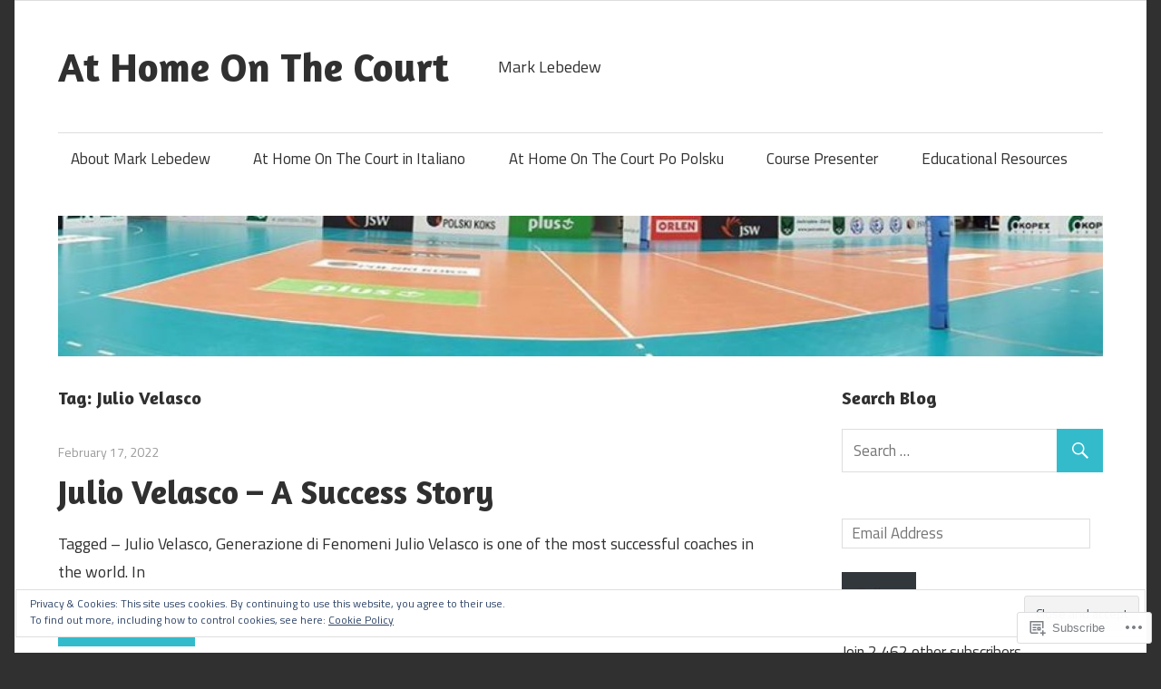

--- FILE ---
content_type: text/html; charset=UTF-8
request_url: https://marklebedew.com/tag/julio-velasco/
body_size: 29277
content:
<!DOCTYPE html>
<html lang="en">

<head>
<meta charset="UTF-8">
<meta name="viewport" content="width=device-width, initial-scale=1">
<link rel="profile" href="http://gmpg.org/xfn/11">
<link rel="pingback" href="https://marklebedew.com/xmlrpc.php">

<title>Julio Velasco &#8211; At Home On The Court</title>
<meta name='robots' content='max-image-preview:large' />

<!-- Async WordPress.com Remote Login -->
<script id="wpcom_remote_login_js">
var wpcom_remote_login_extra_auth = '';
function wpcom_remote_login_remove_dom_node_id( element_id ) {
	var dom_node = document.getElementById( element_id );
	if ( dom_node ) { dom_node.parentNode.removeChild( dom_node ); }
}
function wpcom_remote_login_remove_dom_node_classes( class_name ) {
	var dom_nodes = document.querySelectorAll( '.' + class_name );
	for ( var i = 0; i < dom_nodes.length; i++ ) {
		dom_nodes[ i ].parentNode.removeChild( dom_nodes[ i ] );
	}
}
function wpcom_remote_login_final_cleanup() {
	wpcom_remote_login_remove_dom_node_classes( "wpcom_remote_login_msg" );
	wpcom_remote_login_remove_dom_node_id( "wpcom_remote_login_key" );
	wpcom_remote_login_remove_dom_node_id( "wpcom_remote_login_validate" );
	wpcom_remote_login_remove_dom_node_id( "wpcom_remote_login_js" );
	wpcom_remote_login_remove_dom_node_id( "wpcom_request_access_iframe" );
	wpcom_remote_login_remove_dom_node_id( "wpcom_request_access_styles" );
}

// Watch for messages back from the remote login
window.addEventListener( "message", function( e ) {
	if ( e.origin === "https://r-login.wordpress.com" ) {
		var data = {};
		try {
			data = JSON.parse( e.data );
		} catch( e ) {
			wpcom_remote_login_final_cleanup();
			return;
		}

		if ( data.msg === 'LOGIN' ) {
			// Clean up the login check iframe
			wpcom_remote_login_remove_dom_node_id( "wpcom_remote_login_key" );

			var id_regex = new RegExp( /^[0-9]+$/ );
			var token_regex = new RegExp( /^.*|.*|.*$/ );
			if (
				token_regex.test( data.token )
				&& id_regex.test( data.wpcomid )
			) {
				// We have everything we need to ask for a login
				var script = document.createElement( "script" );
				script.setAttribute( "id", "wpcom_remote_login_validate" );
				script.src = '/remote-login.php?wpcom_remote_login=validate'
					+ '&wpcomid=' + data.wpcomid
					+ '&token=' + encodeURIComponent( data.token )
					+ '&host=' + window.location.protocol
					+ '//' + window.location.hostname
					+ '&postid=8802'
					+ '&is_singular=';
				document.body.appendChild( script );
			}

			return;
		}

		// Safari ITP, not logged in, so redirect
		if ( data.msg === 'LOGIN-REDIRECT' ) {
			window.location = 'https://wordpress.com/log-in?redirect_to=' + window.location.href;
			return;
		}

		// Safari ITP, storage access failed, remove the request
		if ( data.msg === 'LOGIN-REMOVE' ) {
			var css_zap = 'html { -webkit-transition: margin-top 1s; transition: margin-top 1s; } /* 9001 */ html { margin-top: 0 !important; } * html body { margin-top: 0 !important; } @media screen and ( max-width: 782px ) { html { margin-top: 0 !important; } * html body { margin-top: 0 !important; } }';
			var style_zap = document.createElement( 'style' );
			style_zap.type = 'text/css';
			style_zap.appendChild( document.createTextNode( css_zap ) );
			document.body.appendChild( style_zap );

			var e = document.getElementById( 'wpcom_request_access_iframe' );
			e.parentNode.removeChild( e );

			document.cookie = 'wordpress_com_login_access=denied; path=/; max-age=31536000';

			return;
		}

		// Safari ITP
		if ( data.msg === 'REQUEST_ACCESS' ) {
			console.log( 'request access: safari' );

			// Check ITP iframe enable/disable knob
			if ( wpcom_remote_login_extra_auth !== 'safari_itp_iframe' ) {
				return;
			}

			// If we are in a "private window" there is no ITP.
			var private_window = false;
			try {
				var opendb = window.openDatabase( null, null, null, null );
			} catch( e ) {
				private_window = true;
			}

			if ( private_window ) {
				console.log( 'private window' );
				return;
			}

			var iframe = document.createElement( 'iframe' );
			iframe.id = 'wpcom_request_access_iframe';
			iframe.setAttribute( 'scrolling', 'no' );
			iframe.setAttribute( 'sandbox', 'allow-storage-access-by-user-activation allow-scripts allow-same-origin allow-top-navigation-by-user-activation' );
			iframe.src = 'https://r-login.wordpress.com/remote-login.php?wpcom_remote_login=request_access&origin=' + encodeURIComponent( data.origin ) + '&wpcomid=' + encodeURIComponent( data.wpcomid );

			var css = 'html { -webkit-transition: margin-top 1s; transition: margin-top 1s; } /* 9001 */ html { margin-top: 46px !important; } * html body { margin-top: 46px !important; } @media screen and ( max-width: 660px ) { html { margin-top: 71px !important; } * html body { margin-top: 71px !important; } #wpcom_request_access_iframe { display: block; height: 71px !important; } } #wpcom_request_access_iframe { border: 0px; height: 46px; position: fixed; top: 0; left: 0; width: 100%; min-width: 100%; z-index: 99999; background: #23282d; } ';

			var style = document.createElement( 'style' );
			style.type = 'text/css';
			style.id = 'wpcom_request_access_styles';
			style.appendChild( document.createTextNode( css ) );
			document.body.appendChild( style );

			document.body.appendChild( iframe );
		}

		if ( data.msg === 'DONE' ) {
			wpcom_remote_login_final_cleanup();
		}
	}
}, false );

// Inject the remote login iframe after the page has had a chance to load
// more critical resources
window.addEventListener( "DOMContentLoaded", function( e ) {
	var iframe = document.createElement( "iframe" );
	iframe.style.display = "none";
	iframe.setAttribute( "scrolling", "no" );
	iframe.setAttribute( "id", "wpcom_remote_login_key" );
	iframe.src = "https://r-login.wordpress.com/remote-login.php"
		+ "?wpcom_remote_login=key"
		+ "&origin=aHR0cHM6Ly9tYXJrbGViZWRldy5jb20%3D"
		+ "&wpcomid=12837409"
		+ "&time=" + Math.floor( Date.now() / 1000 );
	document.body.appendChild( iframe );
}, false );
</script>
<link rel='dns-prefetch' href='//s0.wp.com' />
<link rel='dns-prefetch' href='//fonts-api.wp.com' />
<link rel="alternate" type="application/rss+xml" title="At Home On The Court &raquo; Feed" href="https://marklebedew.com/feed/" />
<link rel="alternate" type="application/rss+xml" title="At Home On The Court &raquo; Comments Feed" href="https://marklebedew.com/comments/feed/" />
<link rel="alternate" type="application/rss+xml" title="At Home On The Court &raquo; Julio Velasco Tag Feed" href="https://marklebedew.com/tag/julio-velasco/feed/" />
	<script type="text/javascript">
		/* <![CDATA[ */
		function addLoadEvent(func) {
			var oldonload = window.onload;
			if (typeof window.onload != 'function') {
				window.onload = func;
			} else {
				window.onload = function () {
					oldonload();
					func();
				}
			}
		}
		/* ]]> */
	</script>
	<link crossorigin='anonymous' rel='stylesheet' id='all-css-0-1' href='/_static/??-eJx9jMsKwjAQAH/IuPioxYP4LSFdyzabTXA3hP69UelNPA4zDLTiQhZDMUjVFa4ziUKjaUZTwNptjoSOfQPDVNgbKqitjPuguoPfA6bYswWt+BDdh/7lW/hl0CqQ8lS5P0geJGToNDwz88bre3dPt8M4nI7j9XIelhcUdkwy&cssminify=yes' type='text/css' media='all' />
<style id='wp-emoji-styles-inline-css'>

	img.wp-smiley, img.emoji {
		display: inline !important;
		border: none !important;
		box-shadow: none !important;
		height: 1em !important;
		width: 1em !important;
		margin: 0 0.07em !important;
		vertical-align: -0.1em !important;
		background: none !important;
		padding: 0 !important;
	}
/*# sourceURL=wp-emoji-styles-inline-css */
</style>
<link crossorigin='anonymous' rel='stylesheet' id='all-css-2-1' href='/wp-content/plugins/gutenberg-core/v22.2.0/build/styles/block-library/style.css?m=1764855221i&cssminify=yes' type='text/css' media='all' />
<style id='wp-block-library-inline-css'>
.has-text-align-justify {
	text-align:justify;
}
.has-text-align-justify{text-align:justify;}

/*# sourceURL=wp-block-library-inline-css */
</style><style id='wp-block-paragraph-inline-css'>
.is-small-text{font-size:.875em}.is-regular-text{font-size:1em}.is-large-text{font-size:2.25em}.is-larger-text{font-size:3em}.has-drop-cap:not(:focus):first-letter{float:left;font-size:8.4em;font-style:normal;font-weight:100;line-height:.68;margin:.05em .1em 0 0;text-transform:uppercase}body.rtl .has-drop-cap:not(:focus):first-letter{float:none;margin-left:.1em}p.has-drop-cap.has-background{overflow:hidden}:root :where(p.has-background){padding:1.25em 2.375em}:where(p.has-text-color:not(.has-link-color)) a{color:inherit}p.has-text-align-left[style*="writing-mode:vertical-lr"],p.has-text-align-right[style*="writing-mode:vertical-rl"]{rotate:180deg}
/*# sourceURL=/wp-content/plugins/gutenberg-core/v22.2.0/build/styles/block-library/paragraph/style.css */
</style>
<style id='global-styles-inline-css'>
:root{--wp--preset--aspect-ratio--square: 1;--wp--preset--aspect-ratio--4-3: 4/3;--wp--preset--aspect-ratio--3-4: 3/4;--wp--preset--aspect-ratio--3-2: 3/2;--wp--preset--aspect-ratio--2-3: 2/3;--wp--preset--aspect-ratio--16-9: 16/9;--wp--preset--aspect-ratio--9-16: 9/16;--wp--preset--color--black: #000000;--wp--preset--color--cyan-bluish-gray: #abb8c3;--wp--preset--color--white: #ffffff;--wp--preset--color--pale-pink: #f78da7;--wp--preset--color--vivid-red: #cf2e2e;--wp--preset--color--luminous-vivid-orange: #ff6900;--wp--preset--color--luminous-vivid-amber: #fcb900;--wp--preset--color--light-green-cyan: #7bdcb5;--wp--preset--color--vivid-green-cyan: #00d084;--wp--preset--color--pale-cyan-blue: #8ed1fc;--wp--preset--color--vivid-cyan-blue: #0693e3;--wp--preset--color--vivid-purple: #9b51e0;--wp--preset--color--primary: #33bbcc;--wp--preset--color--secondary: #0d95a6;--wp--preset--color--accent: #fa023e;--wp--preset--color--highlight: #48a60d;--wp--preset--color--light-gray: #dddddd;--wp--preset--color--gray: #808080;--wp--preset--color--dark-gray: #303030;--wp--preset--gradient--vivid-cyan-blue-to-vivid-purple: linear-gradient(135deg,rgb(6,147,227) 0%,rgb(155,81,224) 100%);--wp--preset--gradient--light-green-cyan-to-vivid-green-cyan: linear-gradient(135deg,rgb(122,220,180) 0%,rgb(0,208,130) 100%);--wp--preset--gradient--luminous-vivid-amber-to-luminous-vivid-orange: linear-gradient(135deg,rgb(252,185,0) 0%,rgb(255,105,0) 100%);--wp--preset--gradient--luminous-vivid-orange-to-vivid-red: linear-gradient(135deg,rgb(255,105,0) 0%,rgb(207,46,46) 100%);--wp--preset--gradient--very-light-gray-to-cyan-bluish-gray: linear-gradient(135deg,rgb(238,238,238) 0%,rgb(169,184,195) 100%);--wp--preset--gradient--cool-to-warm-spectrum: linear-gradient(135deg,rgb(74,234,220) 0%,rgb(151,120,209) 20%,rgb(207,42,186) 40%,rgb(238,44,130) 60%,rgb(251,105,98) 80%,rgb(254,248,76) 100%);--wp--preset--gradient--blush-light-purple: linear-gradient(135deg,rgb(255,206,236) 0%,rgb(152,150,240) 100%);--wp--preset--gradient--blush-bordeaux: linear-gradient(135deg,rgb(254,205,165) 0%,rgb(254,45,45) 50%,rgb(107,0,62) 100%);--wp--preset--gradient--luminous-dusk: linear-gradient(135deg,rgb(255,203,112) 0%,rgb(199,81,192) 50%,rgb(65,88,208) 100%);--wp--preset--gradient--pale-ocean: linear-gradient(135deg,rgb(255,245,203) 0%,rgb(182,227,212) 50%,rgb(51,167,181) 100%);--wp--preset--gradient--electric-grass: linear-gradient(135deg,rgb(202,248,128) 0%,rgb(113,206,126) 100%);--wp--preset--gradient--midnight: linear-gradient(135deg,rgb(2,3,129) 0%,rgb(40,116,252) 100%);--wp--preset--font-size--small: 14px;--wp--preset--font-size--medium: 20px;--wp--preset--font-size--large: 24px;--wp--preset--font-size--x-large: 42px;--wp--preset--font-size--huge: 36px;--wp--preset--font-family--albert-sans: 'Albert Sans', sans-serif;--wp--preset--font-family--alegreya: Alegreya, serif;--wp--preset--font-family--arvo: Arvo, serif;--wp--preset--font-family--bodoni-moda: 'Bodoni Moda', serif;--wp--preset--font-family--bricolage-grotesque: 'Bricolage Grotesque', sans-serif;--wp--preset--font-family--cabin: Cabin, sans-serif;--wp--preset--font-family--chivo: Chivo, sans-serif;--wp--preset--font-family--commissioner: Commissioner, sans-serif;--wp--preset--font-family--cormorant: Cormorant, serif;--wp--preset--font-family--courier-prime: 'Courier Prime', monospace;--wp--preset--font-family--crimson-pro: 'Crimson Pro', serif;--wp--preset--font-family--dm-mono: 'DM Mono', monospace;--wp--preset--font-family--dm-sans: 'DM Sans', sans-serif;--wp--preset--font-family--dm-serif-display: 'DM Serif Display', serif;--wp--preset--font-family--domine: Domine, serif;--wp--preset--font-family--eb-garamond: 'EB Garamond', serif;--wp--preset--font-family--epilogue: Epilogue, sans-serif;--wp--preset--font-family--fahkwang: Fahkwang, sans-serif;--wp--preset--font-family--figtree: Figtree, sans-serif;--wp--preset--font-family--fira-sans: 'Fira Sans', sans-serif;--wp--preset--font-family--fjalla-one: 'Fjalla One', sans-serif;--wp--preset--font-family--fraunces: Fraunces, serif;--wp--preset--font-family--gabarito: Gabarito, system-ui;--wp--preset--font-family--ibm-plex-mono: 'IBM Plex Mono', monospace;--wp--preset--font-family--ibm-plex-sans: 'IBM Plex Sans', sans-serif;--wp--preset--font-family--ibarra-real-nova: 'Ibarra Real Nova', serif;--wp--preset--font-family--instrument-serif: 'Instrument Serif', serif;--wp--preset--font-family--inter: Inter, sans-serif;--wp--preset--font-family--josefin-sans: 'Josefin Sans', sans-serif;--wp--preset--font-family--jost: Jost, sans-serif;--wp--preset--font-family--libre-baskerville: 'Libre Baskerville', serif;--wp--preset--font-family--libre-franklin: 'Libre Franklin', sans-serif;--wp--preset--font-family--literata: Literata, serif;--wp--preset--font-family--lora: Lora, serif;--wp--preset--font-family--merriweather: Merriweather, serif;--wp--preset--font-family--montserrat: Montserrat, sans-serif;--wp--preset--font-family--newsreader: Newsreader, serif;--wp--preset--font-family--noto-sans-mono: 'Noto Sans Mono', sans-serif;--wp--preset--font-family--nunito: Nunito, sans-serif;--wp--preset--font-family--open-sans: 'Open Sans', sans-serif;--wp--preset--font-family--overpass: Overpass, sans-serif;--wp--preset--font-family--pt-serif: 'PT Serif', serif;--wp--preset--font-family--petrona: Petrona, serif;--wp--preset--font-family--piazzolla: Piazzolla, serif;--wp--preset--font-family--playfair-display: 'Playfair Display', serif;--wp--preset--font-family--plus-jakarta-sans: 'Plus Jakarta Sans', sans-serif;--wp--preset--font-family--poppins: Poppins, sans-serif;--wp--preset--font-family--raleway: Raleway, sans-serif;--wp--preset--font-family--roboto: Roboto, sans-serif;--wp--preset--font-family--roboto-slab: 'Roboto Slab', serif;--wp--preset--font-family--rubik: Rubik, sans-serif;--wp--preset--font-family--rufina: Rufina, serif;--wp--preset--font-family--sora: Sora, sans-serif;--wp--preset--font-family--source-sans-3: 'Source Sans 3', sans-serif;--wp--preset--font-family--source-serif-4: 'Source Serif 4', serif;--wp--preset--font-family--space-mono: 'Space Mono', monospace;--wp--preset--font-family--syne: Syne, sans-serif;--wp--preset--font-family--texturina: Texturina, serif;--wp--preset--font-family--urbanist: Urbanist, sans-serif;--wp--preset--font-family--work-sans: 'Work Sans', sans-serif;--wp--preset--spacing--20: 0.44rem;--wp--preset--spacing--30: 0.67rem;--wp--preset--spacing--40: 1rem;--wp--preset--spacing--50: 1.5rem;--wp--preset--spacing--60: 2.25rem;--wp--preset--spacing--70: 3.38rem;--wp--preset--spacing--80: 5.06rem;--wp--preset--shadow--natural: 6px 6px 9px rgba(0, 0, 0, 0.2);--wp--preset--shadow--deep: 12px 12px 50px rgba(0, 0, 0, 0.4);--wp--preset--shadow--sharp: 6px 6px 0px rgba(0, 0, 0, 0.2);--wp--preset--shadow--outlined: 6px 6px 0px -3px rgb(255, 255, 255), 6px 6px rgb(0, 0, 0);--wp--preset--shadow--crisp: 6px 6px 0px rgb(0, 0, 0);}:where(.is-layout-flex){gap: 0.5em;}:where(.is-layout-grid){gap: 0.5em;}body .is-layout-flex{display: flex;}.is-layout-flex{flex-wrap: wrap;align-items: center;}.is-layout-flex > :is(*, div){margin: 0;}body .is-layout-grid{display: grid;}.is-layout-grid > :is(*, div){margin: 0;}:where(.wp-block-columns.is-layout-flex){gap: 2em;}:where(.wp-block-columns.is-layout-grid){gap: 2em;}:where(.wp-block-post-template.is-layout-flex){gap: 1.25em;}:where(.wp-block-post-template.is-layout-grid){gap: 1.25em;}.has-black-color{color: var(--wp--preset--color--black) !important;}.has-cyan-bluish-gray-color{color: var(--wp--preset--color--cyan-bluish-gray) !important;}.has-white-color{color: var(--wp--preset--color--white) !important;}.has-pale-pink-color{color: var(--wp--preset--color--pale-pink) !important;}.has-vivid-red-color{color: var(--wp--preset--color--vivid-red) !important;}.has-luminous-vivid-orange-color{color: var(--wp--preset--color--luminous-vivid-orange) !important;}.has-luminous-vivid-amber-color{color: var(--wp--preset--color--luminous-vivid-amber) !important;}.has-light-green-cyan-color{color: var(--wp--preset--color--light-green-cyan) !important;}.has-vivid-green-cyan-color{color: var(--wp--preset--color--vivid-green-cyan) !important;}.has-pale-cyan-blue-color{color: var(--wp--preset--color--pale-cyan-blue) !important;}.has-vivid-cyan-blue-color{color: var(--wp--preset--color--vivid-cyan-blue) !important;}.has-vivid-purple-color{color: var(--wp--preset--color--vivid-purple) !important;}.has-black-background-color{background-color: var(--wp--preset--color--black) !important;}.has-cyan-bluish-gray-background-color{background-color: var(--wp--preset--color--cyan-bluish-gray) !important;}.has-white-background-color{background-color: var(--wp--preset--color--white) !important;}.has-pale-pink-background-color{background-color: var(--wp--preset--color--pale-pink) !important;}.has-vivid-red-background-color{background-color: var(--wp--preset--color--vivid-red) !important;}.has-luminous-vivid-orange-background-color{background-color: var(--wp--preset--color--luminous-vivid-orange) !important;}.has-luminous-vivid-amber-background-color{background-color: var(--wp--preset--color--luminous-vivid-amber) !important;}.has-light-green-cyan-background-color{background-color: var(--wp--preset--color--light-green-cyan) !important;}.has-vivid-green-cyan-background-color{background-color: var(--wp--preset--color--vivid-green-cyan) !important;}.has-pale-cyan-blue-background-color{background-color: var(--wp--preset--color--pale-cyan-blue) !important;}.has-vivid-cyan-blue-background-color{background-color: var(--wp--preset--color--vivid-cyan-blue) !important;}.has-vivid-purple-background-color{background-color: var(--wp--preset--color--vivid-purple) !important;}.has-black-border-color{border-color: var(--wp--preset--color--black) !important;}.has-cyan-bluish-gray-border-color{border-color: var(--wp--preset--color--cyan-bluish-gray) !important;}.has-white-border-color{border-color: var(--wp--preset--color--white) !important;}.has-pale-pink-border-color{border-color: var(--wp--preset--color--pale-pink) !important;}.has-vivid-red-border-color{border-color: var(--wp--preset--color--vivid-red) !important;}.has-luminous-vivid-orange-border-color{border-color: var(--wp--preset--color--luminous-vivid-orange) !important;}.has-luminous-vivid-amber-border-color{border-color: var(--wp--preset--color--luminous-vivid-amber) !important;}.has-light-green-cyan-border-color{border-color: var(--wp--preset--color--light-green-cyan) !important;}.has-vivid-green-cyan-border-color{border-color: var(--wp--preset--color--vivid-green-cyan) !important;}.has-pale-cyan-blue-border-color{border-color: var(--wp--preset--color--pale-cyan-blue) !important;}.has-vivid-cyan-blue-border-color{border-color: var(--wp--preset--color--vivid-cyan-blue) !important;}.has-vivid-purple-border-color{border-color: var(--wp--preset--color--vivid-purple) !important;}.has-vivid-cyan-blue-to-vivid-purple-gradient-background{background: var(--wp--preset--gradient--vivid-cyan-blue-to-vivid-purple) !important;}.has-light-green-cyan-to-vivid-green-cyan-gradient-background{background: var(--wp--preset--gradient--light-green-cyan-to-vivid-green-cyan) !important;}.has-luminous-vivid-amber-to-luminous-vivid-orange-gradient-background{background: var(--wp--preset--gradient--luminous-vivid-amber-to-luminous-vivid-orange) !important;}.has-luminous-vivid-orange-to-vivid-red-gradient-background{background: var(--wp--preset--gradient--luminous-vivid-orange-to-vivid-red) !important;}.has-very-light-gray-to-cyan-bluish-gray-gradient-background{background: var(--wp--preset--gradient--very-light-gray-to-cyan-bluish-gray) !important;}.has-cool-to-warm-spectrum-gradient-background{background: var(--wp--preset--gradient--cool-to-warm-spectrum) !important;}.has-blush-light-purple-gradient-background{background: var(--wp--preset--gradient--blush-light-purple) !important;}.has-blush-bordeaux-gradient-background{background: var(--wp--preset--gradient--blush-bordeaux) !important;}.has-luminous-dusk-gradient-background{background: var(--wp--preset--gradient--luminous-dusk) !important;}.has-pale-ocean-gradient-background{background: var(--wp--preset--gradient--pale-ocean) !important;}.has-electric-grass-gradient-background{background: var(--wp--preset--gradient--electric-grass) !important;}.has-midnight-gradient-background{background: var(--wp--preset--gradient--midnight) !important;}.has-small-font-size{font-size: var(--wp--preset--font-size--small) !important;}.has-medium-font-size{font-size: var(--wp--preset--font-size--medium) !important;}.has-large-font-size{font-size: var(--wp--preset--font-size--large) !important;}.has-x-large-font-size{font-size: var(--wp--preset--font-size--x-large) !important;}.has-albert-sans-font-family{font-family: var(--wp--preset--font-family--albert-sans) !important;}.has-alegreya-font-family{font-family: var(--wp--preset--font-family--alegreya) !important;}.has-arvo-font-family{font-family: var(--wp--preset--font-family--arvo) !important;}.has-bodoni-moda-font-family{font-family: var(--wp--preset--font-family--bodoni-moda) !important;}.has-bricolage-grotesque-font-family{font-family: var(--wp--preset--font-family--bricolage-grotesque) !important;}.has-cabin-font-family{font-family: var(--wp--preset--font-family--cabin) !important;}.has-chivo-font-family{font-family: var(--wp--preset--font-family--chivo) !important;}.has-commissioner-font-family{font-family: var(--wp--preset--font-family--commissioner) !important;}.has-cormorant-font-family{font-family: var(--wp--preset--font-family--cormorant) !important;}.has-courier-prime-font-family{font-family: var(--wp--preset--font-family--courier-prime) !important;}.has-crimson-pro-font-family{font-family: var(--wp--preset--font-family--crimson-pro) !important;}.has-dm-mono-font-family{font-family: var(--wp--preset--font-family--dm-mono) !important;}.has-dm-sans-font-family{font-family: var(--wp--preset--font-family--dm-sans) !important;}.has-dm-serif-display-font-family{font-family: var(--wp--preset--font-family--dm-serif-display) !important;}.has-domine-font-family{font-family: var(--wp--preset--font-family--domine) !important;}.has-eb-garamond-font-family{font-family: var(--wp--preset--font-family--eb-garamond) !important;}.has-epilogue-font-family{font-family: var(--wp--preset--font-family--epilogue) !important;}.has-fahkwang-font-family{font-family: var(--wp--preset--font-family--fahkwang) !important;}.has-figtree-font-family{font-family: var(--wp--preset--font-family--figtree) !important;}.has-fira-sans-font-family{font-family: var(--wp--preset--font-family--fira-sans) !important;}.has-fjalla-one-font-family{font-family: var(--wp--preset--font-family--fjalla-one) !important;}.has-fraunces-font-family{font-family: var(--wp--preset--font-family--fraunces) !important;}.has-gabarito-font-family{font-family: var(--wp--preset--font-family--gabarito) !important;}.has-ibm-plex-mono-font-family{font-family: var(--wp--preset--font-family--ibm-plex-mono) !important;}.has-ibm-plex-sans-font-family{font-family: var(--wp--preset--font-family--ibm-plex-sans) !important;}.has-ibarra-real-nova-font-family{font-family: var(--wp--preset--font-family--ibarra-real-nova) !important;}.has-instrument-serif-font-family{font-family: var(--wp--preset--font-family--instrument-serif) !important;}.has-inter-font-family{font-family: var(--wp--preset--font-family--inter) !important;}.has-josefin-sans-font-family{font-family: var(--wp--preset--font-family--josefin-sans) !important;}.has-jost-font-family{font-family: var(--wp--preset--font-family--jost) !important;}.has-libre-baskerville-font-family{font-family: var(--wp--preset--font-family--libre-baskerville) !important;}.has-libre-franklin-font-family{font-family: var(--wp--preset--font-family--libre-franklin) !important;}.has-literata-font-family{font-family: var(--wp--preset--font-family--literata) !important;}.has-lora-font-family{font-family: var(--wp--preset--font-family--lora) !important;}.has-merriweather-font-family{font-family: var(--wp--preset--font-family--merriweather) !important;}.has-montserrat-font-family{font-family: var(--wp--preset--font-family--montserrat) !important;}.has-newsreader-font-family{font-family: var(--wp--preset--font-family--newsreader) !important;}.has-noto-sans-mono-font-family{font-family: var(--wp--preset--font-family--noto-sans-mono) !important;}.has-nunito-font-family{font-family: var(--wp--preset--font-family--nunito) !important;}.has-open-sans-font-family{font-family: var(--wp--preset--font-family--open-sans) !important;}.has-overpass-font-family{font-family: var(--wp--preset--font-family--overpass) !important;}.has-pt-serif-font-family{font-family: var(--wp--preset--font-family--pt-serif) !important;}.has-petrona-font-family{font-family: var(--wp--preset--font-family--petrona) !important;}.has-piazzolla-font-family{font-family: var(--wp--preset--font-family--piazzolla) !important;}.has-playfair-display-font-family{font-family: var(--wp--preset--font-family--playfair-display) !important;}.has-plus-jakarta-sans-font-family{font-family: var(--wp--preset--font-family--plus-jakarta-sans) !important;}.has-poppins-font-family{font-family: var(--wp--preset--font-family--poppins) !important;}.has-raleway-font-family{font-family: var(--wp--preset--font-family--raleway) !important;}.has-roboto-font-family{font-family: var(--wp--preset--font-family--roboto) !important;}.has-roboto-slab-font-family{font-family: var(--wp--preset--font-family--roboto-slab) !important;}.has-rubik-font-family{font-family: var(--wp--preset--font-family--rubik) !important;}.has-rufina-font-family{font-family: var(--wp--preset--font-family--rufina) !important;}.has-sora-font-family{font-family: var(--wp--preset--font-family--sora) !important;}.has-source-sans-3-font-family{font-family: var(--wp--preset--font-family--source-sans-3) !important;}.has-source-serif-4-font-family{font-family: var(--wp--preset--font-family--source-serif-4) !important;}.has-space-mono-font-family{font-family: var(--wp--preset--font-family--space-mono) !important;}.has-syne-font-family{font-family: var(--wp--preset--font-family--syne) !important;}.has-texturina-font-family{font-family: var(--wp--preset--font-family--texturina) !important;}.has-urbanist-font-family{font-family: var(--wp--preset--font-family--urbanist) !important;}.has-work-sans-font-family{font-family: var(--wp--preset--font-family--work-sans) !important;}
/*# sourceURL=global-styles-inline-css */
</style>

<style id='classic-theme-styles-inline-css'>
/*! This file is auto-generated */
.wp-block-button__link{color:#fff;background-color:#32373c;border-radius:9999px;box-shadow:none;text-decoration:none;padding:calc(.667em + 2px) calc(1.333em + 2px);font-size:1.125em}.wp-block-file__button{background:#32373c;color:#fff;text-decoration:none}
/*# sourceURL=/wp-includes/css/classic-themes.min.css */
</style>
<link crossorigin='anonymous' rel='stylesheet' id='all-css-4-1' href='/_static/??-eJyFjtEOgjAMRX/IrgEl8GL8FAOjwcE6lnUT/XtnJGqi0ZemvTnnprh40LOL5CJ6mwbjBPXc2VlPgqUqGlWAGPaWINBZ7bA3Ep8ESLxaUlpkg29FnODVFSjn7Nt4J5h605IlztgvbfHZga7zgUQgTzaJIZ6yKB/eI8aVQm4vC1mLf38bKfpWT+uNkhwejdM4kKNgsiDf13vngfdFXdVVU5fbcrwBm7l5WA==&cssminify=yes' type='text/css' media='all' />
<style id='maxwell-stylesheet-inline-css'>
.meta-category, .posted-by { clip: rect(1px, 1px, 1px, 1px); height: 1px; position: absolute; overflow: hidden; width: 1px; }
/*# sourceURL=maxwell-stylesheet-inline-css */
</style>
<link rel='stylesheet' id='maxwell-default-fonts-css' href='https://fonts-api.wp.com/css?family=Titillium+Web%3A400%2C400italic%2C700%2C700italic%7CAmaranth%3A400%2C400italic%2C700%2C700italic&#038;subset=latin%2Clatin-ext' media='all' />
<link crossorigin='anonymous' rel='stylesheet' id='all-css-6-1' href='/_static/??-eJzTLy/QTc7PK0nNK9HPLdUtyClNz8wr1i9KTcrJTwcy0/WTi5G5ekCujj52Temp+bo5+cmJJZn5eSgc3bScxMwikFb7XFtDE1NLExMLc0OTLACohS2q&cssminify=yes' type='text/css' media='all' />
<style id='jetpack-global-styles-frontend-style-inline-css'>
:root { --font-headings: unset; --font-base: unset; --font-headings-default: -apple-system,BlinkMacSystemFont,"Segoe UI",Roboto,Oxygen-Sans,Ubuntu,Cantarell,"Helvetica Neue",sans-serif; --font-base-default: -apple-system,BlinkMacSystemFont,"Segoe UI",Roboto,Oxygen-Sans,Ubuntu,Cantarell,"Helvetica Neue",sans-serif;}
/*# sourceURL=jetpack-global-styles-frontend-style-inline-css */
</style>
<link crossorigin='anonymous' rel='stylesheet' id='all-css-8-1' href='/_static/??-eJyNjcsKAjEMRX/IGtQZBxfip0hMS9sxTYppGfx7H7gRN+7ugcs5sFRHKi1Ig9Jd5R6zGMyhVaTrh8G6QFHfORhYwlvw6P39PbPENZmt4G/ROQuBKWVkxxrVvuBH1lIoz2waILJekF+HUzlupnG3nQ77YZwfuRJIaQ==&cssminify=yes' type='text/css' media='all' />
<script type="text/javascript" id="maxwell-jquery-navigation-js-extra">
/* <![CDATA[ */
var maxwell_menu_title = "Menu";
//# sourceURL=maxwell-jquery-navigation-js-extra
/* ]]> */
</script>
<script type="text/javascript" id="wpcom-actionbar-placeholder-js-extra">
/* <![CDATA[ */
var actionbardata = {"siteID":"12837409","postID":"0","siteURL":"https://marklebedew.com","xhrURL":"https://marklebedew.com/wp-admin/admin-ajax.php","nonce":"254b6b84e8","isLoggedIn":"","statusMessage":"","subsEmailDefault":"instantly","proxyScriptUrl":"https://s0.wp.com/wp-content/js/wpcom-proxy-request.js?m=1513050504i&amp;ver=20211021","i18n":{"followedText":"New posts from this site will now appear in your \u003Ca href=\"https://wordpress.com/reader\"\u003EReader\u003C/a\u003E","foldBar":"Collapse this bar","unfoldBar":"Expand this bar","shortLinkCopied":"Shortlink copied to clipboard."}};
//# sourceURL=wpcom-actionbar-placeholder-js-extra
/* ]]> */
</script>
<script type="text/javascript" id="jetpack-mu-wpcom-settings-js-before">
/* <![CDATA[ */
var JETPACK_MU_WPCOM_SETTINGS = {"assetsUrl":"https://s0.wp.com/wp-content/mu-plugins/jetpack-mu-wpcom-plugin/sun/jetpack_vendor/automattic/jetpack-mu-wpcom/src/build/"};
//# sourceURL=jetpack-mu-wpcom-settings-js-before
/* ]]> */
</script>
<script crossorigin='anonymous' type='text/javascript'  src='/_static/??-eJyFjc0OwiAQhF9ISq3x72B8FoQNQtgFWSjt29tGTUw8eJrDfPONbEnoSAWoSM8yhyJSjtPced7IpXOkQzXAa+kfFfL8jg4d/YUEOptVgW/481bugMskZUBXUaKaGoSwKkiNzqri4s/mFqIVKVTriGWL2SjDQgfF/DrXmOQ4rCEokrAm5UVxxcv2OPT7XX84nf0TTL1ZRg=='></script>
<script type="text/javascript" id="rlt-proxy-js-after">
/* <![CDATA[ */
	rltInitialize( {"token":null,"iframeOrigins":["https:\/\/widgets.wp.com"]} );
//# sourceURL=rlt-proxy-js-after
/* ]]> */
</script>
<link rel="EditURI" type="application/rsd+xml" title="RSD" href="https://markleb1.wordpress.com/xmlrpc.php?rsd" />
<meta name="generator" content="WordPress.com" />

<!-- Jetpack Open Graph Tags -->
<meta property="og:type" content="website" />
<meta property="og:title" content="Julio Velasco &#8211; At Home On The Court" />
<meta property="og:url" content="https://marklebedew.com/tag/julio-velasco/" />
<meta property="og:site_name" content="At Home On The Court" />
<meta property="og:image" content="https://marklebedew.com/wp-content/uploads/2020/08/untitled1.jpg?w=200" />
<meta property="og:image:width" content="200" />
<meta property="og:image:height" content="200" />
<meta property="og:image:alt" content="" />
<meta property="og:locale" content="en_US" />
<meta name="twitter:creator" content="@homeonthecourt" />
<meta name="twitter:site" content="@homeonthecourt" />

<!-- End Jetpack Open Graph Tags -->
<link rel='openid.server' href='https://marklebedew.com/?openidserver=1' />
<link rel='openid.delegate' href='https://marklebedew.com/' />
<link rel="search" type="application/opensearchdescription+xml" href="https://marklebedew.com/osd.xml" title="At Home On The Court" />
<link rel="search" type="application/opensearchdescription+xml" href="https://s1.wp.com/opensearch.xml" title="WordPress.com" />
<style type="text/css">.recentcomments a{display:inline !important;padding:0 !important;margin:0 !important;}</style>		<style type="text/css">
			.recentcomments a {
				display: inline !important;
				padding: 0 !important;
				margin: 0 !important;
			}

			table.recentcommentsavatartop img.avatar, table.recentcommentsavatarend img.avatar {
				border: 0px;
				margin: 0;
			}

			table.recentcommentsavatartop a, table.recentcommentsavatarend a {
				border: 0px !important;
				background-color: transparent !important;
			}

			td.recentcommentsavatarend, td.recentcommentsavatartop {
				padding: 0px 0px 1px 0px;
				margin: 0px;
			}

			td.recentcommentstextend {
				border: none !important;
				padding: 0px 0px 2px 10px;
			}

			.rtl td.recentcommentstextend {
				padding: 0px 10px 2px 0px;
			}

			td.recentcommentstexttop {
				border: none;
				padding: 0px 0px 0px 10px;
			}

			.rtl td.recentcommentstexttop {
				padding: 0px 10px 0px 0px;
			}
		</style>
		<meta name="description" content="Posts about Julio Velasco written by Mark Lebedew" />
		<script type="text/javascript">

			window.doNotSellCallback = function() {

				var linkElements = [
					'a[href="https://wordpress.com/?ref=footer_blog"]',
					'a[href="https://wordpress.com/?ref=footer_website"]',
					'a[href="https://wordpress.com/?ref=vertical_footer"]',
					'a[href^="https://wordpress.com/?ref=footer_segment_"]',
				].join(',');

				var dnsLink = document.createElement( 'a' );
				dnsLink.href = 'https://wordpress.com/advertising-program-optout/';
				dnsLink.classList.add( 'do-not-sell-link' );
				dnsLink.rel = 'nofollow';
				dnsLink.style.marginLeft = '0.5em';
				dnsLink.textContent = 'Do Not Sell or Share My Personal Information';

				var creditLinks = document.querySelectorAll( linkElements );

				if ( 0 === creditLinks.length ) {
					return false;
				}

				Array.prototype.forEach.call( creditLinks, function( el ) {
					el.insertAdjacentElement( 'afterend', dnsLink );
				});

				return true;
			};

		</script>
		<link rel="icon" href="https://marklebedew.com/wp-content/uploads/2020/08/untitled1.jpg?w=32" sizes="32x32" />
<link rel="icon" href="https://marklebedew.com/wp-content/uploads/2020/08/untitled1.jpg?w=192" sizes="192x192" />
<link rel="apple-touch-icon" href="https://marklebedew.com/wp-content/uploads/2020/08/untitled1.jpg?w=180" />
<meta name="msapplication-TileImage" content="https://marklebedew.com/wp-content/uploads/2020/08/untitled1.jpg?w=270" />
<script type="text/javascript">
	window.google_analytics_uacct = "UA-52447-2";
</script>

<script type="text/javascript">
	var _gaq = _gaq || [];
	_gaq.push(['_setAccount', 'UA-52447-2']);
	_gaq.push(['_gat._anonymizeIp']);
	_gaq.push(['_setDomainName', 'none']);
	_gaq.push(['_setAllowLinker', true]);
	_gaq.push(['_initData']);
	_gaq.push(['_trackPageview']);

	(function() {
		var ga = document.createElement('script'); ga.type = 'text/javascript'; ga.async = true;
		ga.src = ('https:' == document.location.protocol ? 'https://ssl' : 'http://www') + '.google-analytics.com/ga.js';
		(document.getElementsByTagName('head')[0] || document.getElementsByTagName('body')[0]).appendChild(ga);
	})();
</script>
<link crossorigin='anonymous' rel='stylesheet' id='all-css-0-3' href='/_static/??-eJydkF1uAzEIhC9UB22bqu1D1aNEDkYbEmwsg3eV23ejpH+qVKV5Ywb0AQNzDajFqTjkHqr0kYvBnrxGPFw0WC+w4YKwFcWDgc1cqa3Q7A6uBmRNXcgAY9NuJJ8zH8Y1vMWaK2r+Dr70NhOVpA1id83RnfFrg0QzxuA7yhR2JMv1kNgcGlnVYjxRmDiR2m/nn2+ec+osaZFbw8bVeQH+VKvM5cb8Zk4juYFrDVVtqcyPQjfSnIVSGKMIteNf6sR/y6/D0+PDy/OwHu7371yv2nM=&cssminify=yes' type='text/css' media='all' />
</head>

<body class="archive tag tag-julio-velasco tag-4021350 wp-embed-responsive wp-theme-premiummaxwell customizer-styles-applied jetpack-reblog-enabled categories-hidden author-hidden">

	
<div id="header-bar" class="header-bar container clearfix">

	
</div>

	<div id="page" class="hfeed site">

		<a class="skip-link screen-reader-text" href="#content">Skip to content</a>

		<header id="masthead" class="site-header clearfix" role="banner">

			<div class="header-main container clearfix">

				<div id="logo" class="site-branding clearfix">

										
			<p class="site-title"><a href="https://marklebedew.com/" rel="home">At Home On The Court</a></p>

		
				</div><!-- .site-branding -->

				
			<p class="site-description">Mark Lebedew</p>

		
			</div><!-- .header-main -->

			<nav id="main-navigation" class="primary-navigation navigation container clearfix" role="navigation">

				<div class="main-navigation-menu-wrap">
					<ul id="menu-main-navigation" class="main-navigation-menu menu"><li class="page_item page-item-2"><a href="https://marklebedew.com/about/">About Mark Lebedew</a></li>
<li class="page_item page-item-4373"><a href="https://marklebedew.com/at-home-on-the-court-in-italiano/">At Home On The Court in&nbsp;Italiano</a></li>
<li class="page_item page-item-4328"><a href="https://marklebedew.com/at-home-on-the-court-po-polsku/">At Home On The Court Po&nbsp;Polsku</a></li>
<li class="page_item page-item-1368"><a href="https://marklebedew.com/courses-presented/">Course Presenter</a></li>
<li class="page_item page-item-7412"><a href="https://marklebedew.com/shop/">Educational Resources</a></li>
</ul>				</div>

			</nav><!-- #main-navigation -->

		</header><!-- #masthead -->

		
			<div id="headimg" class="header-image">

				<a href="https://marklebedew.com/" rel="home">
					<img src="https://marklebedew.com/wp-content/uploads/2016/04/cropped-jsw-panorama1.jpg" srcset="https://marklebedew.com/wp-content/uploads/2016/04/cropped-jsw-panorama1.jpg?w=810&amp;h=109 810w, https://marklebedew.com/wp-content/uploads/2016/04/cropped-jsw-panorama1.jpg?w=150&amp;h=20 150w, https://marklebedew.com/wp-content/uploads/2016/04/cropped-jsw-panorama1.jpg?w=300&amp;h=40 300w, https://marklebedew.com/wp-content/uploads/2016/04/cropped-jsw-panorama1.jpg?w=768&amp;h=103 768w, https://marklebedew.com/wp-content/uploads/2016/04/cropped-jsw-panorama1.jpg?w=1024&amp;h=138 1024w, https://marklebedew.com/wp-content/uploads/2016/04/cropped-jsw-panorama1.jpg 1180w" width="1180" height="159" alt="At Home On The Court">
				</a>

			</div>

		
		<div id="content" class="site-content container clearfix">

	<section id="primary" class="content-archive content-area">
		<main id="main" class="site-main" role="main">

		
			<header class="page-header">

				<h1 class="archive-title">Tag: <span>Julio Velasco</span></h1>				
			</header><!-- .page-header -->

			<div id="post-wrapper" class="post-wrapper clearfix">

				
<article id="post-8802" class="post-8802 post type-post status-publish format-standard hentry category-volleyball tag-alessandro-michieletto tag-conny-kurth tag-generazione-di-fenomeni tag-german-volleyball tag-julio-velasco tag-volleyball-magazin">

	
	<div class="post-content">

		<header class="entry-header">

			<div class="entry-meta"><span class="meta-date"><a href="https://marklebedew.com/2022/02/17/julio-velasco-a-success-story/" title="16:53" rel="bookmark"><time class="entry-date published updated" datetime="2022-02-17T16:53:32+02:00">February 17, 2022</time></a></span><span class="meta-category"> <a href="https://marklebedew.com/category/volleyball/" rel="category tag">Volleyball</a></span></div>
			<h2 class="entry-title"><a href="https://marklebedew.com/2022/02/17/julio-velasco-a-success-story/" rel="bookmark">Julio Velasco &#8211; A Success&nbsp;Story</a></h2>
		</header><!-- .entry-header -->

		<div class="entry-content entry-excerpt clearfix">
			<p>Tagged &#8211; Julio Velasco, Generazione di Fenomeni Julio Velasco is one of the most successful coaches in the world. In</p>
<p class="read-more"><a href="https://marklebedew.com/2022/02/17/julio-velasco-a-success-story/" class="more-link">Continue reading</a></p>
		</div><!-- .entry-content -->

	</div>

</article>

<article id="post-7802" class="post-7802 post type-post status-publish format-standard hentry category-volleyball tag-coaching-advice tag-coaching-lessons tag-julio-velasco">

	
	<div class="post-content">

		<header class="entry-header">

			<div class="entry-meta"><span class="meta-date"><a href="https://marklebedew.com/2021/07/07/velasco-on-mistakes-coaches-make/" title="08:26" rel="bookmark"><time class="entry-date published updated" datetime="2021-07-07T08:26:26+02:00">July 7, 2021</time></a></span><span class="meta-category"> <a href="https://marklebedew.com/category/volleyball/" rel="category tag">Volleyball</a></span></div>
			<h2 class="entry-title"><a href="https://marklebedew.com/2021/07/07/velasco-on-mistakes-coaches-make/" rel="bookmark">Velasco on Mistakes Coaches&nbsp;Make</a></h2>
		</header><!-- .entry-header -->

		<div class="entry-content entry-excerpt clearfix">
			<p>The very famous coach Julio Velasco recently did an interview on Brazilian TV. I didn&#8217;t watch the interview myself, and</p>
<p class="read-more"><a href="https://marklebedew.com/2021/07/07/velasco-on-mistakes-coaches-make/" class="more-link">Continue reading</a></p>
		</div><!-- .entry-content -->

	</div>

</article>

<article id="post-6390" class="post-6390 post type-post status-publish format-standard hentry category-volleyball tag-1990-fivb-world-championships tag-andrea-zorzi tag-joel-despaigne tag-julio-velasco tag-matches-from-history tag-volleyball-history">

	
	<div class="post-content">

		<header class="entry-header">

			<div class="entry-meta"><span class="meta-date"><a href="https://marklebedew.com/2020/06/22/zorro-v-el-diablo-1990-world-championships/" title="11:04" rel="bookmark"><time class="entry-date published updated" datetime="2020-06-22T11:04:35+02:00">June 22, 2020</time></a></span><span class="meta-category"> <a href="https://marklebedew.com/category/volleyball/" rel="category tag">Volleyball</a></span></div>
			<h2 class="entry-title"><a href="https://marklebedew.com/2020/06/22/zorro-v-el-diablo-1990-world-championships/" rel="bookmark">Zorro v El Diablo &#8211; 1990 World&nbsp;Championships</a></h2>
		</header><!-- .entry-header -->

		<div class="entry-content entry-excerpt clearfix">
			<p>The 1990 World Championships is often written about as a battle between two opposites for the twin titles of World</p>
<p class="read-more"><a href="https://marklebedew.com/2020/06/22/zorro-v-el-diablo-1990-world-championships/" class="more-link">Continue reading</a></p>
		</div><!-- .entry-content -->

	</div>

</article>

<article id="post-6341" class="post-6341 post type-post status-publish format-standard hentry category-volleyball tag-coaching-quotes tag-julio-velasco tag-volleyball-quotes">

	
	<div class="post-content">

		<header class="entry-header">

			<div class="entry-meta"><span class="meta-date"><a href="https://marklebedew.com/2020/06/09/julio-velasco-12-quotes/" title="00:06" rel="bookmark"><time class="entry-date published updated" datetime="2020-06-09T00:06:35+02:00">June 9, 2020</time></a></span><span class="meta-category"> <a href="https://marklebedew.com/category/volleyball/" rel="category tag">Volleyball</a></span></div>
			<h2 class="entry-title"><a href="https://marklebedew.com/2020/06/09/julio-velasco-12-quotes/" rel="bookmark">Julio Velasco &#8211; 12&nbsp;Quotes</a></h2>
		</header><!-- .entry-header -->

		<div class="entry-content entry-excerpt clearfix">
			<p>Julio Velasco is a good coach. He should be widely studied. Below is a video of 12 of his quotes.</p>
<p class="read-more"><a href="https://marklebedew.com/2020/06/09/julio-velasco-12-quotes/" class="more-link">Continue reading</a></p>
		</div><!-- .entry-content -->

	</div>

</article>

<article id="post-6240" class="post-6240 post type-post status-publish format-standard hentry category-volleyball tag-andrea-gardini tag-julio-velasco tag-lorenzo-bernardi tag-matches-from-history tag-peter-blange tag-ron-zwerver">

	
	<div class="post-content">

		<header class="entry-header">

			<div class="entry-meta"><span class="meta-date"><a href="https://marklebedew.com/2020/05/19/1995-european-championship-final/" title="12:03" rel="bookmark"><time class="entry-date published updated" datetime="2020-05-19T12:03:08+02:00">May 19, 2020</time></a></span><span class="meta-category"> <a href="https://marklebedew.com/category/volleyball/" rel="category tag">Volleyball</a></span></div>
			<h2 class="entry-title"><a href="https://marklebedew.com/2020/05/19/1995-european-championship-final/" rel="bookmark">1995 European Championship&nbsp;Final</a></h2>
		</header><!-- .entry-header -->

		<div class="entry-content entry-excerpt clearfix">
			<p>I had never seen this match until recently watching it on YouTube. The Olympic and World League Finals in 1996</p>
<p class="read-more"><a href="https://marklebedew.com/2020/05/19/1995-european-championship-final/" class="more-link">Continue reading</a></p>
		</div><!-- .entry-content -->

	</div>

</article>

<article id="post-6232" class="post-6232 post type-post status-publish format-standard hentry category-volleyball tag-julio-velasco">

	
	<div class="post-content">

		<header class="entry-header">

			<div class="entry-meta"><span class="meta-date"><a href="https://marklebedew.com/2020/05/19/julio-velasco-on-playing-well/" title="10:11" rel="bookmark"><time class="entry-date published updated" datetime="2020-05-19T10:11:10+02:00">May 19, 2020</time></a></span><span class="meta-category"> <a href="https://marklebedew.com/category/volleyball/" rel="category tag">Volleyball</a></span></div>
			<h2 class="entry-title"><a href="https://marklebedew.com/2020/05/19/julio-velasco-on-playing-well/" rel="bookmark">Julio Velasco on Playing&nbsp;Well</a></h2>
		</header><!-- .entry-header -->

		<div class="entry-content entry-excerpt clearfix">
			<p>&nbsp; In 2015, Julio Velasco presented to the USA High Performance Coaches Conference in 2015. I saw a bootleg video</p>
<p class="read-more"><a href="https://marklebedew.com/2020/05/19/julio-velasco-on-playing-well/" class="more-link">Continue reading</a></p>
		</div><!-- .entry-content -->

	</div>

</article>

<article id="post-5120" class="post-5120 post type-post status-publish format-standard hentry category-volleyball tag-cev tag-european-football tag-fabio-vullo tag-franco-bertoli tag-hamburger-sport-verein tag-hsv tag-julio-velasco tag-lorenzo-bernardi tag-matches-from-history tag-olaf-kortmann tag-panini-modena tag-volleyball-european-cups">

	
	<div class="post-content">

		<header class="entry-header">

			<div class="entry-meta"><span class="meta-date"><a href="https://marklebedew.com/2019/04/09/matches-to-remember-part-1/" title="23:58" rel="bookmark"><time class="entry-date published updated" datetime="2019-04-09T23:58:49+02:00">April 9, 2019</time></a></span><span class="meta-category"> <a href="https://marklebedew.com/category/volleyball/" rel="category tag">Volleyball</a></span></div>
			<h2 class="entry-title"><a href="https://marklebedew.com/2019/04/09/matches-to-remember-part-1/" rel="bookmark">HSV v Panini Modena &#8211;&nbsp;1988-89</a></h2>
		</header><!-- .entry-header -->

		<div class="entry-content entry-excerpt clearfix">
			<p>When I started to pay attention to volleyball, I was almost entirely interested in international volleyball, matches between national teams. </p>
<p class="read-more"><a href="https://marklebedew.com/2019/04/09/matches-to-remember-part-1/" class="more-link">Continue reading</a></p>
		</div><!-- .entry-content -->

	</div>

</article>

<article id="post-4646" class="post-4646 post type-post status-publish format-standard hentry category-volleyball tag-andrea-anastasi tag-angelo-lorenzetti tag-carl-mcgown tag-coaching tag-coaching-advice tag-coaching-lessons tag-coaching-philosophy tag-erik-spoelstra tag-julio-velasco">

	
	<div class="post-content">

		<header class="entry-header">

			<div class="entry-meta"><span class="meta-date"><a href="https://marklebedew.com/2018/04/10/how-to-become-a-coach/" title="11:54" rel="bookmark"><time class="entry-date published updated" datetime="2018-04-10T11:54:23+02:00">April 10, 2018</time></a></span><span class="meta-category"> <a href="https://marklebedew.com/category/volleyball/" rel="category tag">Volleyball</a></span></div>
			<h2 class="entry-title"><a href="https://marklebedew.com/2018/04/10/how-to-become-a-coach/" rel="bookmark">How To Become A&nbsp;Coach</a></h2>
		</header><!-- .entry-header -->

		<div class="entry-content entry-excerpt clearfix">
			<p>&nbsp; A coaching friend of mine was participating in a pre season tournament.  His opponent for that particular match was</p>
<p class="read-more"><a href="https://marklebedew.com/2018/04/10/how-to-become-a-coach/" class="more-link">Continue reading</a></p>
		</div><!-- .entry-content -->

	</div>

</article>

<article id="post-4638" class="post-4638 post type-post status-publish format-standard hentry category-volleyball tag-coaching tag-coaching-philosophy tag-julio-velasco tag-volleyball tag-winning">

	
	<div class="post-content">

		<header class="entry-header">

			<div class="entry-meta"><span class="meta-date"><a href="https://marklebedew.com/2018/04/03/velasco-on-creating-a-winning-mentality/" title="09:00" rel="bookmark"><time class="entry-date published updated" datetime="2018-04-03T09:00:31+02:00">April 3, 2018</time></a></span><span class="meta-category"> <a href="https://marklebedew.com/category/volleyball/" rel="category tag">Volleyball</a></span></div>
			<h2 class="entry-title"><a href="https://marklebedew.com/2018/04/03/velasco-on-creating-a-winning-mentality/" rel="bookmark">Velasco On Creating A Winning&nbsp;Mentality</a></h2>
		</header><!-- .entry-header -->

		<div class="entry-content entry-excerpt clearfix">
			<p>According to the great Julio Velasco, there are three stages to winning or more accurately three stages to creating a</p>
<p class="read-more"><a href="https://marklebedew.com/2018/04/03/velasco-on-creating-a-winning-mentality/" class="more-link">Continue reading</a></p>
		</div><!-- .entry-content -->

	</div>

</article>

<article id="post-4624" class="post-4624 post type-post status-publish format-standard hentry category-volleyball tag-coaching tag-coaching-philosophy tag-julio-velasco tag-team-building tag-volleyball-coaching tag-volleyball-coaching-philosophy">

	
	<div class="post-content">

		<header class="entry-header">

			<div class="entry-meta"><span class="meta-date"><a href="https://marklebedew.com/2018/03/19/velasco-on-coaching/" title="01:41" rel="bookmark"><time class="entry-date published updated" datetime="2018-03-19T01:41:57+02:00">March 19, 2018</time></a></span><span class="meta-category"> <a href="https://marklebedew.com/category/volleyball/" rel="category tag">Volleyball</a></span></div>
			<h2 class="entry-title"><a href="https://marklebedew.com/2018/03/19/velasco-on-coaching/" rel="bookmark">Velasco On Coaching</a></h2>
		</header><!-- .entry-header -->

		<div class="entry-content entry-excerpt clearfix">
			<p>“One isn’t a great coach when you get a player to act out according to the intentions of the coach,</p>
<p class="read-more"><a href="https://marklebedew.com/2018/03/19/velasco-on-coaching/" class="more-link">Continue reading</a></p>
		</div><!-- .entry-content -->

	</div>

</article>

			</div>

			
	<nav class="navigation pagination" aria-label="Posts pagination">
		<h2 class="screen-reader-text">Posts pagination</h2>
		<div class="nav-links"><span aria-current="page" class="page-numbers current">1</span>
<a class="page-numbers" href="https://marklebedew.com/tag/julio-velasco/page/2/">2</a>
<a class="page-numbers" href="https://marklebedew.com/tag/julio-velasco/page/3/">3</a>
<a class="next page-numbers" href="https://marklebedew.com/tag/julio-velasco/page/2/"><span class="screen-reader-text">Next Posts</span>&raquo;</a></div>
	</nav>
		
		</main><!-- #main -->
	</section><!-- #primary -->

	
	<section id="secondary" class="sidebar widget-area clearfix" role="complementary">

		<aside id="search-3" class="widget widget_search clearfix"><h3 class="widget-title">Search Blog</h3>
<form role="search" method="get" class="search-form" action="https://marklebedew.com/">
	<label>
		<span class="screen-reader-text">Search for:</span>
		<input type="search" class="search-field"
			placeholder="Search &hellip;"
			value="" name="s"
			title="Search for:" />
	</label>
	<button type="submit" class="search-submit">
		<span class="genericon-search"></span>
		<span class="screen-reader-text">Search</span>
	</button>
</form>
</aside><aside id="blog_subscription-3" class="widget widget_blog_subscription jetpack_subscription_widget clearfix">
			<div class="wp-block-jetpack-subscriptions__container">
			<form
				action="https://subscribe.wordpress.com"
				method="post"
				accept-charset="utf-8"
				data-blog="12837409"
				data-post_access_level="everybody"
				id="subscribe-blog"
			>
								<p id="subscribe-email">
					<label
						id="subscribe-field-label"
						for="subscribe-field"
						class="screen-reader-text"
					>
						Email Address:					</label>

					<input
							type="email"
							name="email"
							autocomplete="email"
							
							style="width: 95%; padding: 1px 10px"
							placeholder="Email Address"
							value=""
							id="subscribe-field"
							required
						/>				</p>

				<p id="subscribe-submit"
									>
					<input type="hidden" name="action" value="subscribe"/>
					<input type="hidden" name="blog_id" value="12837409"/>
					<input type="hidden" name="source" value="https://marklebedew.com/tag/julio-velasco/"/>
					<input type="hidden" name="sub-type" value="widget"/>
					<input type="hidden" name="redirect_fragment" value="subscribe-blog"/>
					<input type="hidden" id="_wpnonce" name="_wpnonce" value="ebdfbcd599" />					<button type="submit"
													class="wp-block-button__link"
																	>
						Follow					</button>
				</p>
			</form>
							<div class="wp-block-jetpack-subscriptions__subscount">
					Join 2,462 other subscribers				</div>
						</div>
			
</aside>
		<aside id="recent-posts-3" class="widget widget_recent_entries clearfix">
		<h3 class="widget-title">Recent Posts</h3>
		<ul>
											<li>
					<a href="https://marklebedew.com/2025/10/13/serving-threading-the-impossible-needle/">Serving: Threading the Impossible&nbsp;Needle</a>
									</li>
											<li>
					<a href="https://marklebedew.com/2025/10/04/mens-volleyball-are-serve-errors-important/">Men&#8217;s Volleyball &#8211; Are Serve Errors&nbsp;Important?</a>
									</li>
											<li>
					<a href="https://marklebedew.com/2025/08/01/how-the-pancake-destroyed-defence/">How the Pancake Destroyed&nbsp;Defence</a>
									</li>
											<li>
					<a href="https://marklebedew.com/2025/04/17/setting-high-balls/">Setting High Balls</a>
									</li>
											<li>
					<a href="https://marklebedew.com/2025/04/16/small-games-reveal-big-lessons/">Small Games. Big&nbsp;Lessons</a>
									</li>
					</ul>

		</aside><aside id="top-posts-4" class="widget widget_top-posts clearfix"><h3 class="widget-title">Most Popular Recent Posts</h3><ul><li><a href="https://marklebedew.com/2019/11/06/the-australian-volleyball-team-the-1970s/" class="bump-view" data-bump-view="tp">THE AUSTRALIAN VOLLEYBALL TEAM – THE 1970s</a></li><li><a href="https://marklebedew.com/2022/02/01/remembering-chris-regenass/" class="bump-view" data-bump-view="tp">Remembering Chris Regenass</a></li><li><a href="https://marklebedew.com/2014/04/15/greatest-volleyball-match-of-all-time-part-two/" class="bump-view" data-bump-view="tp">Greatest Volleyball Match Of All Time - Part Two</a></li><li><a href="https://marklebedew.com/2020/05/27/why-they-dont-play-combos-anymore/" class="bump-view" data-bump-view="tp">Why They Don&#039;t Play Combos Anymore</a></li><li><a href="https://marklebedew.com/2021/01/22/eye-sequence-for-defence/" class="bump-view" data-bump-view="tp">Eye Sequence For Defence</a></li></ul></aside><aside id="wp_tag_cloud-2" class="widget wp_widget_tag_cloud clearfix"><h3 class="widget-title"></h3><a href="https://marklebedew.com/tag/coaching/" class="tag-cloud-link tag-link-13926 tag-link-position-1" style="font-size: 20.46pt;" aria-label="Coaching (194 items)">Coaching</a>
<a href="https://marklebedew.com/tag/coaching-advice/" class="tag-cloud-link tag-link-10110285 tag-link-position-2" style="font-size: 18.5pt;" aria-label="Coaching Advice (140 items)">Coaching Advice</a>
<a href="https://marklebedew.com/tag/coaching-philosophy/" class="tag-cloud-link tag-link-1572071 tag-link-position-3" style="font-size: 17.66pt;" aria-label="Coaching Philosophy (122 items)">Coaching Philosophy</a>
<a href="https://marklebedew.com/tag/coaching-practice/" class="tag-cloud-link tag-link-1945843 tag-link-position-4" style="font-size: 13.18pt;" aria-label="Coaching Practice (58 items)">Coaching Practice</a>
<a href="https://marklebedew.com/tag/conventional-wisdom/" class="tag-cloud-link tag-link-510257 tag-link-position-5" style="font-size: 10.8pt;" aria-label="Conventional Wisdom (39 items)">Conventional Wisdom</a>
<a href="https://marklebedew.com/tag/doug-beal/" class="tag-cloud-link tag-link-25972387 tag-link-position-6" style="font-size: 8pt;" aria-label="Doug Beal (24 items)">Doug Beal</a>
<a href="https://marklebedew.com/tag/fivb/" class="tag-cloud-link tag-link-950033 tag-link-position-7" style="font-size: 14.58pt;" aria-label="FIVB (73 items)">FIVB</a>
<a href="https://marklebedew.com/tag/german-volleyball/" class="tag-cloud-link tag-link-354816 tag-link-position-8" style="font-size: 9.68pt;" aria-label="German Volleyball (32 items)">German Volleyball</a>
<a href="https://marklebedew.com/tag/italian-language/" class="tag-cloud-link tag-link-618138 tag-link-position-9" style="font-size: 11.22pt;" aria-label="Italian Language (42 items)">Italian Language</a>
<a href="https://marklebedew.com/tag/italian-volleyball/" class="tag-cloud-link tag-link-25391805 tag-link-position-10" style="font-size: 8.7pt;" aria-label="Italian Volleyball (27 items)">Italian Volleyball</a>
<a href="https://marklebedew.com/tag/italian-volleyball-league/" class="tag-cloud-link tag-link-129021489 tag-link-position-11" style="font-size: 9.12pt;" aria-label="Italian Volleyball League (29 items)">Italian Volleyball League</a>
<a href="https://marklebedew.com/tag/julio-velasco/" class="tag-cloud-link tag-link-4021350 tag-link-position-12" style="font-size: 8.7pt;" aria-label="Julio Velasco (27 items)">Julio Velasco</a>
<a href="https://marklebedew.com/tag/karch-kiraly/" class="tag-cloud-link tag-link-8509769 tag-link-position-13" style="font-size: 9.68pt;" aria-label="Karch Kiraly (32 items)">Karch Kiraly</a>
<a href="https://marklebedew.com/tag/mark-lebedew/" class="tag-cloud-link tag-link-1959627 tag-link-position-14" style="font-size: 8.42pt;" aria-label="Mark Lebedew (26 items)">Mark Lebedew</a>
<a href="https://marklebedew.com/tag/matches-from-history/" class="tag-cloud-link tag-link-87481669 tag-link-position-15" style="font-size: 10.66pt;" aria-label="Matches From History (38 items)">Matches From History</a>
<a href="https://marklebedew.com/tag/olympic-games/" class="tag-cloud-link tag-link-114365 tag-link-position-16" style="font-size: 8.42pt;" aria-label="Olympic Games (26 items)">Olympic Games</a>
<a href="https://marklebedew.com/tag/olympic-volleyball/" class="tag-cloud-link tag-link-8310312 tag-link-position-17" style="font-size: 12.48pt;" aria-label="Olympic Volleyball (51 items)">Olympic Volleyball</a>
<a href="https://marklebedew.com/tag/plus-liga/" class="tag-cloud-link tag-link-29960780 tag-link-position-18" style="font-size: 13.88pt;" aria-label="Plus Liga (65 items)">Plus Liga</a>
<a href="https://marklebedew.com/tag/polish-volleyball/" class="tag-cloud-link tag-link-39629385 tag-link-position-19" style="font-size: 10.94pt;" aria-label="Polish Volleyball (40 items)">Polish Volleyball</a>
<a href="https://marklebedew.com/tag/practice/" class="tag-cloud-link tag-link-24361 tag-link-position-20" style="font-size: 12.48pt;" aria-label="Practice (52 items)">Practice</a>
<a href="https://marklebedew.com/tag/practice-management/" class="tag-cloud-link tag-link-116807 tag-link-position-21" style="font-size: 9.68pt;" aria-label="Practice Management (32 items)">Practice Management</a>
<a href="https://marklebedew.com/tag/practice-philosophy/" class="tag-cloud-link tag-link-7563367 tag-link-position-22" style="font-size: 12.9pt;" aria-label="Practice Philosophy (55 items)">Practice Philosophy</a>
<a href="https://marklebedew.com/tag/science-untangled/" class="tag-cloud-link tag-link-698291598 tag-link-position-23" style="font-size: 11.64pt;" aria-label="Science Untangled (45 items)">Science Untangled</a>
<a href="https://marklebedew.com/tag/timeouts/" class="tag-cloud-link tag-link-621940 tag-link-position-24" style="font-size: 9.96pt;" aria-label="Timeouts (34 items)">Timeouts</a>
<a href="https://marklebedew.com/tag/tip-of-the-week/" class="tag-cloud-link tag-link-49182 tag-link-position-25" style="font-size: 18.22pt;" aria-label="Tip Of The Week (135 items)">Tip Of The Week</a>
<a href="https://marklebedew.com/tag/usa-volleyball/" class="tag-cloud-link tag-link-8380275 tag-link-position-26" style="font-size: 9.54pt;" aria-label="USA Volleyball (31 items)">USA Volleyball</a>
<a href="https://marklebedew.com/tag/using-timeouts/" class="tag-cloud-link tag-link-202957061 tag-link-position-27" style="font-size: 8.14pt;" aria-label="Using Timeouts (25 items)">Using Timeouts</a>
<a href="https://marklebedew.com/tag/volleyball/" class="tag-cloud-link tag-link-24641 tag-link-position-28" style="font-size: 22pt;" aria-label="Volleyball (248 items)">Volleyball</a>
<a href="https://marklebedew.com/tag/volleyball-analytics/" class="tag-cloud-link tag-link-307458791 tag-link-position-29" style="font-size: 16.68pt;" aria-label="Volleyball Analytics (103 items)">Volleyball Analytics</a>
<a href="https://marklebedew.com/tag/volleyball-bundesliga/" class="tag-cloud-link tag-link-29459920 tag-link-position-30" style="font-size: 10.24pt;" aria-label="Volleyball Bundesliga (35 items)">Volleyball Bundesliga</a>
<a href="https://marklebedew.com/tag/volleyball-coaching/" class="tag-cloud-link tag-link-10065761 tag-link-position-31" style="font-size: 20.74pt;" aria-label="Volleyball Coaching (201 items)">Volleyball Coaching</a>
<a href="https://marklebedew.com/tag/volleyball-coaching-philosophy/" class="tag-cloud-link tag-link-83208229 tag-link-position-32" style="font-size: 16.82pt;" aria-label="Volleyball Coaching Philosophy (107 items)">Volleyball Coaching Philosophy</a>
<a href="https://marklebedew.com/tag/volleyball-history/" class="tag-cloud-link tag-link-36853010 tag-link-position-33" style="font-size: 15pt;" aria-label="Volleyball History (79 items)">Volleyball History</a>
<a href="https://marklebedew.com/tag/volleyball-philosophy/" class="tag-cloud-link tag-link-1460182 tag-link-position-34" style="font-size: 10.8pt;" aria-label="Volleyball Philosophy (39 items)">Volleyball Philosophy</a>
<a href="https://marklebedew.com/tag/volleyball-practice/" class="tag-cloud-link tag-link-1328001 tag-link-position-35" style="font-size: 12.9pt;" aria-label="Volleyball Practice (55 items)">Volleyball Practice</a>
<a href="https://marklebedew.com/tag/volleyball-statistics/" class="tag-cloud-link tag-link-39213777 tag-link-position-36" style="font-size: 16.26pt;" aria-label="Volleyball Statistics (97 items)">Volleyball Statistics</a>
<a href="https://marklebedew.com/tag/volleyball-technique/" class="tag-cloud-link tag-link-1384652 tag-link-position-37" style="font-size: 8.84pt;" aria-label="Volleyball Technique (28 items)">Volleyball Technique</a>
<a href="https://marklebedew.com/tag/volleyball-videos/" class="tag-cloud-link tag-link-17290133 tag-link-position-38" style="font-size: 9.96pt;" aria-label="Volleyball Videos (34 items)">Volleyball Videos</a>
<a href="https://marklebedew.com/tag/vyacheslav-platonov/" class="tag-cloud-link tag-link-40405238 tag-link-position-39" style="font-size: 10.94pt;" aria-label="Vyacheslav Platonov (40 items)">Vyacheslav Platonov</a>
<a href="https://marklebedew.com/tag/what-just-happened/" class="tag-cloud-link tag-link-1726270 tag-link-position-40" style="font-size: 8.14pt;" aria-label="What Just Happened? (25 items)">What Just Happened?</a></aside><aside id="custom_html-4" class="widget_text widget widget_custom_html clearfix"><div class="textwidget custom-html-widget"><a href="http://volleyballcoachingwizards.com/volleyball-coaching-wizards-wizard-wisdom-the-2nd-book/?utm_source=MarkLeb&amp;utm_medium=2ndGraphic&amp;utm_campaign=sidebars"><img width="300" height="465" src="https://i0.wp.com/coachingvb.com/wp-content/uploads/2018/07/2nd-book-sidebar-ad-graphic.png" alt="Volleyball Coaching Wizards - Wizard Wisdom" /></a></div></aside><aside id="custom_html-6" class="widget_text widget widget_custom_html clearfix"><div class="textwidget custom-html-widget"><a href="http://www.lulu.com/shop/vyatcheslav-platonov/my-profession-the-game/hardcover/product-22837787.html"><img width="300" height="465" src="https://markleb1.files.wordpress.com/2014/02/cover-v2.jpg" alt="Volleyball Coaching Wizards - Wizard Wisdom" /></a></div></aside><aside id="recent-comments-2" class="widget widget_recent_comments clearfix"><h3 class="widget-title">Recent Comments</h3>				<table class="recentcommentsavatar" cellspacing="0" cellpadding="0" border="0">
					<tr><td title="Jean Martinie" class="recentcommentsavatartop" style="height:16px; width:16px;"><img referrerpolicy="no-referrer" alt='Jean Martinie&#039;s avatar' src='https://1.gravatar.com/avatar/db4876c1182aabad86959f5a9aaef075680421cb385c39c00c86d39db99e12e2?s=16&#038;d=identicon&#038;r=G' srcset='https://1.gravatar.com/avatar/db4876c1182aabad86959f5a9aaef075680421cb385c39c00c86d39db99e12e2?s=16&#038;d=identicon&#038;r=G 1x, https://1.gravatar.com/avatar/db4876c1182aabad86959f5a9aaef075680421cb385c39c00c86d39db99e12e2?s=24&#038;d=identicon&#038;r=G 1.5x, https://1.gravatar.com/avatar/db4876c1182aabad86959f5a9aaef075680421cb385c39c00c86d39db99e12e2?s=32&#038;d=identicon&#038;r=G 2x, https://1.gravatar.com/avatar/db4876c1182aabad86959f5a9aaef075680421cb385c39c00c86d39db99e12e2?s=48&#038;d=identicon&#038;r=G 3x, https://1.gravatar.com/avatar/db4876c1182aabad86959f5a9aaef075680421cb385c39c00c86d39db99e12e2?s=64&#038;d=identicon&#038;r=G 4x' class='avatar avatar-16' height='16' width='16' loading='lazy' decoding='async' /></td><td class="recentcommentstexttop" style="">Jean Martinie on <a href="https://marklebedew.com/2019/11/06/the-australian-volleyball-team-the-1970s/#comment-43189">THE AUSTRALIAN VOLLEYBALL TEAM&hellip;</a></td></tr><tr><td title="Mark Lebedew" class="recentcommentsavatarend" style="height:16px; width:16px;"><a href="http://" rel="nofollow"><img referrerpolicy="no-referrer" alt='Mark Lebedew&#039;s avatar' src='https://0.gravatar.com/avatar/f1f0c072b0af407a080c0a788934b446d5f9a7b4f0f3bf293d4ef0083ff38492?s=16&#038;d=identicon&#038;r=G' srcset='https://0.gravatar.com/avatar/f1f0c072b0af407a080c0a788934b446d5f9a7b4f0f3bf293d4ef0083ff38492?s=16&#038;d=identicon&#038;r=G 1x, https://0.gravatar.com/avatar/f1f0c072b0af407a080c0a788934b446d5f9a7b4f0f3bf293d4ef0083ff38492?s=24&#038;d=identicon&#038;r=G 1.5x, https://0.gravatar.com/avatar/f1f0c072b0af407a080c0a788934b446d5f9a7b4f0f3bf293d4ef0083ff38492?s=32&#038;d=identicon&#038;r=G 2x, https://0.gravatar.com/avatar/f1f0c072b0af407a080c0a788934b446d5f9a7b4f0f3bf293d4ef0083ff38492?s=48&#038;d=identicon&#038;r=G 3x, https://0.gravatar.com/avatar/f1f0c072b0af407a080c0a788934b446d5f9a7b4f0f3bf293d4ef0083ff38492?s=64&#038;d=identicon&#038;r=G 4x' class='avatar avatar-16' height='16' width='16' loading='lazy' decoding='async' /></a></td><td class="recentcommentstextend" style=""><a href="http://" rel="nofollow">Mark Lebedew</a> on <a href="https://marklebedew.com/2025/10/04/mens-volleyball-are-serve-errors-important/#comment-43188">Men&#8217;s Volleyball &#8211;&hellip;</a></td></tr><tr><td title="Dave Butcher" class="recentcommentsavatarend" style="height:16px; width:16px;"><img referrerpolicy="no-referrer" alt='Dave Butcher&#039;s avatar' src='https://0.gravatar.com/avatar/9116f0fceed96ff4ace6d390182b5d451ac33eb8fd25713b653e51b99d7257fb?s=16&#038;d=identicon&#038;r=G' srcset='https://0.gravatar.com/avatar/9116f0fceed96ff4ace6d390182b5d451ac33eb8fd25713b653e51b99d7257fb?s=16&#038;d=identicon&#038;r=G 1x, https://0.gravatar.com/avatar/9116f0fceed96ff4ace6d390182b5d451ac33eb8fd25713b653e51b99d7257fb?s=24&#038;d=identicon&#038;r=G 1.5x, https://0.gravatar.com/avatar/9116f0fceed96ff4ace6d390182b5d451ac33eb8fd25713b653e51b99d7257fb?s=32&#038;d=identicon&#038;r=G 2x, https://0.gravatar.com/avatar/9116f0fceed96ff4ace6d390182b5d451ac33eb8fd25713b653e51b99d7257fb?s=48&#038;d=identicon&#038;r=G 3x, https://0.gravatar.com/avatar/9116f0fceed96ff4ace6d390182b5d451ac33eb8fd25713b653e51b99d7257fb?s=64&#038;d=identicon&#038;r=G 4x' class='avatar avatar-16' height='16' width='16' loading='lazy' decoding='async' /></td><td class="recentcommentstextend" style="">Dave Butcher on <a href="https://marklebedew.com/2025/10/04/mens-volleyball-are-serve-errors-important/#comment-43187">Men&#8217;s Volleyball &#8211;&hellip;</a></td></tr><tr><td title="WorldofVolley :: By Mark Lebedew: Men’s Volleyball – Are Serve Errors Important? - WorldOfVolley" class="recentcommentsavatarend" style="height:16px; width:16px;"><a href="https://worldofvolley.com/blog/bymarklebedew/332000/by-mark-lebedew-mens-volleyball-are-serve-errors-important.html" rel="nofollow"></a></td><td class="recentcommentstextend" style=""><a href="https://worldofvolley.com/blog/bymarklebedew/332000/by-mark-lebedew-mens-volleyball-are-serve-errors-important.html" rel="nofollow">WorldofVolley :: By&hellip;</a> on <a href="https://marklebedew.com/2025/10/04/mens-volleyball-are-serve-errors-important/#comment-43186">Men&#8217;s Volleyball &#8211;&hellip;</a></td></tr><tr><td title="Важни ли са грешките при сервиране? | Volley Comment" class="recentcommentsavatarend" style="height:16px; width:16px;"><a href="https://volleycomment.bg/vajni-li-as-greshkite-pri-serwirane/" rel="nofollow"></a></td><td class="recentcommentstextend" style=""><a href="https://volleycomment.bg/vajni-li-as-greshkite-pri-serwirane/" rel="nofollow">Важни ли са грешките&hellip;</a> on <a href="https://marklebedew.com/2025/10/04/mens-volleyball-are-serve-errors-important/#comment-43185">Men&#8217;s Volleyball &#8211;&hellip;</a></td></tr>				</table>
				</aside><aside id="archives-3" class="widget widget_archive clearfix"><h3 class="widget-title">Archives</h3>		<label class="screen-reader-text" for="archives-dropdown-3">Archives</label>
		<select id="archives-dropdown-3" name="archive-dropdown">
			
			<option value="">Select Month</option>
				<option value='https://marklebedew.com/2025/10/'> October 2025 &nbsp;(2)</option>
	<option value='https://marklebedew.com/2025/08/'> August 2025 &nbsp;(1)</option>
	<option value='https://marklebedew.com/2025/04/'> April 2025 &nbsp;(2)</option>
	<option value='https://marklebedew.com/2025/02/'> February 2025 &nbsp;(1)</option>
	<option value='https://marklebedew.com/2025/01/'> January 2025 &nbsp;(1)</option>
	<option value='https://marklebedew.com/2024/12/'> December 2024 &nbsp;(1)</option>
	<option value='https://marklebedew.com/2024/10/'> October 2024 &nbsp;(1)</option>
	<option value='https://marklebedew.com/2024/09/'> September 2024 &nbsp;(3)</option>
	<option value='https://marklebedew.com/2024/08/'> August 2024 &nbsp;(5)</option>
	<option value='https://marklebedew.com/2024/05/'> May 2024 &nbsp;(2)</option>
	<option value='https://marklebedew.com/2024/03/'> March 2024 &nbsp;(2)</option>
	<option value='https://marklebedew.com/2024/02/'> February 2024 &nbsp;(1)</option>
	<option value='https://marklebedew.com/2024/01/'> January 2024 &nbsp;(2)</option>
	<option value='https://marklebedew.com/2023/10/'> October 2023 &nbsp;(1)</option>
	<option value='https://marklebedew.com/2023/09/'> September 2023 &nbsp;(3)</option>
	<option value='https://marklebedew.com/2023/07/'> July 2023 &nbsp;(1)</option>
	<option value='https://marklebedew.com/2023/06/'> June 2023 &nbsp;(4)</option>
	<option value='https://marklebedew.com/2023/05/'> May 2023 &nbsp;(2)</option>
	<option value='https://marklebedew.com/2023/03/'> March 2023 &nbsp;(1)</option>
	<option value='https://marklebedew.com/2023/02/'> February 2023 &nbsp;(1)</option>
	<option value='https://marklebedew.com/2023/01/'> January 2023 &nbsp;(1)</option>
	<option value='https://marklebedew.com/2022/12/'> December 2022 &nbsp;(2)</option>
	<option value='https://marklebedew.com/2022/11/'> November 2022 &nbsp;(4)</option>
	<option value='https://marklebedew.com/2022/09/'> September 2022 &nbsp;(2)</option>
	<option value='https://marklebedew.com/2022/07/'> July 2022 &nbsp;(1)</option>
	<option value='https://marklebedew.com/2022/04/'> April 2022 &nbsp;(1)</option>
	<option value='https://marklebedew.com/2022/03/'> March 2022 &nbsp;(1)</option>
	<option value='https://marklebedew.com/2022/02/'> February 2022 &nbsp;(2)</option>
	<option value='https://marklebedew.com/2022/01/'> January 2022 &nbsp;(1)</option>
	<option value='https://marklebedew.com/2021/12/'> December 2021 &nbsp;(3)</option>
	<option value='https://marklebedew.com/2021/11/'> November 2021 &nbsp;(4)</option>
	<option value='https://marklebedew.com/2021/10/'> October 2021 &nbsp;(1)</option>
	<option value='https://marklebedew.com/2021/09/'> September 2021 &nbsp;(9)</option>
	<option value='https://marklebedew.com/2021/08/'> August 2021 &nbsp;(11)</option>
	<option value='https://marklebedew.com/2021/07/'> July 2021 &nbsp;(10)</option>
	<option value='https://marklebedew.com/2021/06/'> June 2021 &nbsp;(2)</option>
	<option value='https://marklebedew.com/2021/05/'> May 2021 &nbsp;(7)</option>
	<option value='https://marklebedew.com/2021/04/'> April 2021 &nbsp;(8)</option>
	<option value='https://marklebedew.com/2021/03/'> March 2021 &nbsp;(10)</option>
	<option value='https://marklebedew.com/2021/02/'> February 2021 &nbsp;(5)</option>
	<option value='https://marklebedew.com/2021/01/'> January 2021 &nbsp;(5)</option>
	<option value='https://marklebedew.com/2020/12/'> December 2020 &nbsp;(11)</option>
	<option value='https://marklebedew.com/2020/11/'> November 2020 &nbsp;(4)</option>
	<option value='https://marklebedew.com/2020/10/'> October 2020 &nbsp;(13)</option>
	<option value='https://marklebedew.com/2020/09/'> September 2020 &nbsp;(7)</option>
	<option value='https://marklebedew.com/2020/08/'> August 2020 &nbsp;(10)</option>
	<option value='https://marklebedew.com/2020/07/'> July 2020 &nbsp;(11)</option>
	<option value='https://marklebedew.com/2020/06/'> June 2020 &nbsp;(11)</option>
	<option value='https://marklebedew.com/2020/05/'> May 2020 &nbsp;(17)</option>
	<option value='https://marklebedew.com/2020/04/'> April 2020 &nbsp;(17)</option>
	<option value='https://marklebedew.com/2020/03/'> March 2020 &nbsp;(11)</option>
	<option value='https://marklebedew.com/2020/02/'> February 2020 &nbsp;(5)</option>
	<option value='https://marklebedew.com/2020/01/'> January 2020 &nbsp;(5)</option>
	<option value='https://marklebedew.com/2019/12/'> December 2019 &nbsp;(3)</option>
	<option value='https://marklebedew.com/2019/11/'> November 2019 &nbsp;(14)</option>
	<option value='https://marklebedew.com/2019/10/'> October 2019 &nbsp;(2)</option>
	<option value='https://marklebedew.com/2019/09/'> September 2019 &nbsp;(4)</option>
	<option value='https://marklebedew.com/2019/08/'> August 2019 &nbsp;(5)</option>
	<option value='https://marklebedew.com/2019/07/'> July 2019 &nbsp;(8)</option>
	<option value='https://marklebedew.com/2019/06/'> June 2019 &nbsp;(12)</option>
	<option value='https://marklebedew.com/2019/05/'> May 2019 &nbsp;(3)</option>
	<option value='https://marklebedew.com/2019/04/'> April 2019 &nbsp;(10)</option>
	<option value='https://marklebedew.com/2019/03/'> March 2019 &nbsp;(7)</option>
	<option value='https://marklebedew.com/2019/02/'> February 2019 &nbsp;(9)</option>
	<option value='https://marklebedew.com/2019/01/'> January 2019 &nbsp;(5)</option>
	<option value='https://marklebedew.com/2018/12/'> December 2018 &nbsp;(6)</option>
	<option value='https://marklebedew.com/2018/11/'> November 2018 &nbsp;(9)</option>
	<option value='https://marklebedew.com/2018/10/'> October 2018 &nbsp;(12)</option>
	<option value='https://marklebedew.com/2018/09/'> September 2018 &nbsp;(5)</option>
	<option value='https://marklebedew.com/2018/08/'> August 2018 &nbsp;(8)</option>
	<option value='https://marklebedew.com/2018/07/'> July 2018 &nbsp;(10)</option>
	<option value='https://marklebedew.com/2018/06/'> June 2018 &nbsp;(4)</option>
	<option value='https://marklebedew.com/2018/05/'> May 2018 &nbsp;(6)</option>
	<option value='https://marklebedew.com/2018/04/'> April 2018 &nbsp;(12)</option>
	<option value='https://marklebedew.com/2018/03/'> March 2018 &nbsp;(9)</option>
	<option value='https://marklebedew.com/2018/02/'> February 2018 &nbsp;(12)</option>
	<option value='https://marklebedew.com/2018/01/'> January 2018 &nbsp;(12)</option>
	<option value='https://marklebedew.com/2017/12/'> December 2017 &nbsp;(15)</option>
	<option value='https://marklebedew.com/2017/11/'> November 2017 &nbsp;(12)</option>
	<option value='https://marklebedew.com/2017/10/'> October 2017 &nbsp;(13)</option>
	<option value='https://marklebedew.com/2017/09/'> September 2017 &nbsp;(14)</option>
	<option value='https://marklebedew.com/2017/08/'> August 2017 &nbsp;(8)</option>
	<option value='https://marklebedew.com/2017/07/'> July 2017 &nbsp;(1)</option>
	<option value='https://marklebedew.com/2017/06/'> June 2017 &nbsp;(1)</option>
	<option value='https://marklebedew.com/2017/05/'> May 2017 &nbsp;(5)</option>
	<option value='https://marklebedew.com/2017/04/'> April 2017 &nbsp;(3)</option>
	<option value='https://marklebedew.com/2017/03/'> March 2017 &nbsp;(3)</option>
	<option value='https://marklebedew.com/2017/02/'> February 2017 &nbsp;(4)</option>
	<option value='https://marklebedew.com/2017/01/'> January 2017 &nbsp;(3)</option>
	<option value='https://marklebedew.com/2016/12/'> December 2016 &nbsp;(1)</option>
	<option value='https://marklebedew.com/2016/11/'> November 2016 &nbsp;(6)</option>
	<option value='https://marklebedew.com/2016/10/'> October 2016 &nbsp;(2)</option>
	<option value='https://marklebedew.com/2016/09/'> September 2016 &nbsp;(7)</option>
	<option value='https://marklebedew.com/2016/08/'> August 2016 &nbsp;(12)</option>
	<option value='https://marklebedew.com/2016/07/'> July 2016 &nbsp;(11)</option>
	<option value='https://marklebedew.com/2016/06/'> June 2016 &nbsp;(6)</option>
	<option value='https://marklebedew.com/2016/05/'> May 2016 &nbsp;(7)</option>
	<option value='https://marklebedew.com/2016/04/'> April 2016 &nbsp;(7)</option>
	<option value='https://marklebedew.com/2016/03/'> March 2016 &nbsp;(9)</option>
	<option value='https://marklebedew.com/2016/02/'> February 2016 &nbsp;(5)</option>
	<option value='https://marklebedew.com/2016/01/'> January 2016 &nbsp;(6)</option>
	<option value='https://marklebedew.com/2015/11/'> November 2015 &nbsp;(1)</option>
	<option value='https://marklebedew.com/2015/10/'> October 2015 &nbsp;(3)</option>
	<option value='https://marklebedew.com/2015/09/'> September 2015 &nbsp;(5)</option>
	<option value='https://marklebedew.com/2015/08/'> August 2015 &nbsp;(4)</option>
	<option value='https://marklebedew.com/2015/07/'> July 2015 &nbsp;(8)</option>
	<option value='https://marklebedew.com/2015/06/'> June 2015 &nbsp;(5)</option>
	<option value='https://marklebedew.com/2015/05/'> May 2015 &nbsp;(3)</option>
	<option value='https://marklebedew.com/2015/04/'> April 2015 &nbsp;(3)</option>
	<option value='https://marklebedew.com/2015/03/'> March 2015 &nbsp;(5)</option>
	<option value='https://marklebedew.com/2015/02/'> February 2015 &nbsp;(4)</option>
	<option value='https://marklebedew.com/2015/01/'> January 2015 &nbsp;(2)</option>
	<option value='https://marklebedew.com/2014/12/'> December 2014 &nbsp;(2)</option>
	<option value='https://marklebedew.com/2014/11/'> November 2014 &nbsp;(3)</option>
	<option value='https://marklebedew.com/2014/10/'> October 2014 &nbsp;(5)</option>
	<option value='https://marklebedew.com/2014/09/'> September 2014 &nbsp;(5)</option>
	<option value='https://marklebedew.com/2014/08/'> August 2014 &nbsp;(12)</option>
	<option value='https://marklebedew.com/2014/07/'> July 2014 &nbsp;(6)</option>
	<option value='https://marklebedew.com/2014/06/'> June 2014 &nbsp;(4)</option>
	<option value='https://marklebedew.com/2014/05/'> May 2014 &nbsp;(3)</option>
	<option value='https://marklebedew.com/2014/04/'> April 2014 &nbsp;(4)</option>
	<option value='https://marklebedew.com/2014/03/'> March 2014 &nbsp;(8)</option>
	<option value='https://marklebedew.com/2014/02/'> February 2014 &nbsp;(4)</option>
	<option value='https://marklebedew.com/2014/01/'> January 2014 &nbsp;(1)</option>
	<option value='https://marklebedew.com/2013/12/'> December 2013 &nbsp;(4)</option>
	<option value='https://marklebedew.com/2013/11/'> November 2013 &nbsp;(4)</option>
	<option value='https://marklebedew.com/2013/10/'> October 2013 &nbsp;(4)</option>
	<option value='https://marklebedew.com/2013/09/'> September 2013 &nbsp;(5)</option>
	<option value='https://marklebedew.com/2013/08/'> August 2013 &nbsp;(6)</option>
	<option value='https://marklebedew.com/2013/07/'> July 2013 &nbsp;(7)</option>
	<option value='https://marklebedew.com/2013/06/'> June 2013 &nbsp;(3)</option>
	<option value='https://marklebedew.com/2013/05/'> May 2013 &nbsp;(4)</option>
	<option value='https://marklebedew.com/2013/04/'> April 2013 &nbsp;(4)</option>
	<option value='https://marklebedew.com/2013/03/'> March 2013 &nbsp;(6)</option>
	<option value='https://marklebedew.com/2013/02/'> February 2013 &nbsp;(8)</option>
	<option value='https://marklebedew.com/2013/01/'> January 2013 &nbsp;(5)</option>
	<option value='https://marklebedew.com/2012/12/'> December 2012 &nbsp;(8)</option>
	<option value='https://marklebedew.com/2012/11/'> November 2012 &nbsp;(8)</option>
	<option value='https://marklebedew.com/2012/10/'> October 2012 &nbsp;(4)</option>
	<option value='https://marklebedew.com/2012/09/'> September 2012 &nbsp;(5)</option>
	<option value='https://marklebedew.com/2012/08/'> August 2012 &nbsp;(14)</option>
	<option value='https://marklebedew.com/2012/07/'> July 2012 &nbsp;(11)</option>
	<option value='https://marklebedew.com/2012/06/'> June 2012 &nbsp;(2)</option>
	<option value='https://marklebedew.com/2012/05/'> May 2012 &nbsp;(5)</option>
	<option value='https://marklebedew.com/2012/04/'> April 2012 &nbsp;(4)</option>
	<option value='https://marklebedew.com/2012/03/'> March 2012 &nbsp;(9)</option>
	<option value='https://marklebedew.com/2012/02/'> February 2012 &nbsp;(2)</option>
	<option value='https://marklebedew.com/2012/01/'> January 2012 &nbsp;(6)</option>
	<option value='https://marklebedew.com/2011/12/'> December 2011 &nbsp;(4)</option>
	<option value='https://marklebedew.com/2011/11/'> November 2011 &nbsp;(7)</option>
	<option value='https://marklebedew.com/2011/10/'> October 2011 &nbsp;(1)</option>
	<option value='https://marklebedew.com/2011/09/'> September 2011 &nbsp;(8)</option>
	<option value='https://marklebedew.com/2011/08/'> August 2011 &nbsp;(3)</option>
	<option value='https://marklebedew.com/2011/07/'> July 2011 &nbsp;(5)</option>
	<option value='https://marklebedew.com/2011/06/'> June 2011 &nbsp;(3)</option>
	<option value='https://marklebedew.com/2011/05/'> May 2011 &nbsp;(6)</option>
	<option value='https://marklebedew.com/2011/04/'> April 2011 &nbsp;(4)</option>
	<option value='https://marklebedew.com/2011/03/'> March 2011 &nbsp;(6)</option>
	<option value='https://marklebedew.com/2011/02/'> February 2011 &nbsp;(3)</option>
	<option value='https://marklebedew.com/2011/01/'> January 2011 &nbsp;(6)</option>
	<option value='https://marklebedew.com/2010/12/'> December 2010 &nbsp;(8)</option>
	<option value='https://marklebedew.com/2010/11/'> November 2010 &nbsp;(7)</option>
	<option value='https://marklebedew.com/2010/10/'> October 2010 &nbsp;(14)</option>
	<option value='https://marklebedew.com/2010/09/'> September 2010 &nbsp;(13)</option>
	<option value='https://marklebedew.com/2010/08/'> August 2010 &nbsp;(14)</option>
	<option value='https://marklebedew.com/2010/07/'> July 2010 &nbsp;(6)</option>
	<option value='https://marklebedew.com/2010/06/'> June 2010 &nbsp;(9)</option>
	<option value='https://marklebedew.com/2010/05/'> May 2010 &nbsp;(15)</option>
	<option value='https://marklebedew.com/2010/04/'> April 2010 &nbsp;(16)</option>
	<option value='https://marklebedew.com/2010/03/'> March 2010 &nbsp;(2)</option>

		</select>

			<script type="text/javascript">
/* <![CDATA[ */

( ( dropdownId ) => {
	const dropdown = document.getElementById( dropdownId );
	function onSelectChange() {
		setTimeout( () => {
			if ( 'escape' === dropdown.dataset.lastkey ) {
				return;
			}
			if ( dropdown.value ) {
				document.location.href = dropdown.value;
			}
		}, 250 );
	}
	function onKeyUp( event ) {
		if ( 'Escape' === event.key ) {
			dropdown.dataset.lastkey = 'escape';
		} else {
			delete dropdown.dataset.lastkey;
		}
	}
	function onClick() {
		delete dropdown.dataset.lastkey;
	}
	dropdown.addEventListener( 'keyup', onKeyUp );
	dropdown.addEventListener( 'click', onClick );
	dropdown.addEventListener( 'change', onSelectChange );
})( "archives-dropdown-3" );

//# sourceURL=WP_Widget_Archives%3A%3Awidget
/* ]]> */
</script>
</aside><aside id="blog-stats-2" class="widget widget_blog-stats clearfix"><h3 class="widget-title">Blog Stats</h3>		<ul>
			<li>958,476 hits</li>
		</ul>
		</aside>
	</section><!-- #secondary -->



	</div><!-- #content -->

	
	<div id="footer" class="footer-wrap">

		<footer id="colophon" class="site-footer container clearfix" role="contentinfo">

			
			<div class="site-info">

				<a href="https://wordpress.com/?ref=footer_blog" rel="nofollow">Blog at WordPress.com.</a>
				
				
			</div><!-- .site-info -->

		</footer><!-- #colophon -->

	</div>

</div><!-- #page -->

		<script type="text/javascript">
		var infiniteScroll = {"settings":{"id":"post-wrapper","ajaxurl":"https://marklebedew.com/?infinity=scrolling","type":"scroll","wrapper":false,"wrapper_class":"infinite-wrap","footer":true,"click_handle":"1","text":"Older posts","totop":"Scroll back to top","currentday":"19.03.18","order":"DESC","scripts":[],"styles":[],"google_analytics":false,"offset":1,"history":{"host":"marklebedew.com","path":"/tag/julio-velasco/page/%d/","use_trailing_slashes":true,"parameters":""},"query_args":{"tag":"julio-velasco","error":"","m":"","p":0,"post_parent":"","subpost":"","subpost_id":"","attachment":"","attachment_id":0,"name":"","pagename":"","page_id":0,"second":"","minute":"","hour":"","day":0,"monthnum":0,"year":0,"w":0,"category_name":"","cat":"","tag_id":4021350,"author":"","author_name":"","feed":"","tb":"","paged":0,"meta_key":"","meta_value":"","preview":"","s":"","sentence":"","title":"","fields":"all","menu_order":"","embed":"","category__in":[],"category__not_in":[],"category__and":[],"post__in":[],"post__not_in":[],"post_name__in":[],"tag__in":[],"tag__not_in":[],"tag__and":[],"tag_slug__in":["julio-velasco"],"tag_slug__and":[],"post_parent__in":[],"post_parent__not_in":[],"author__in":[],"author__not_in":[],"search_columns":[],"lazy_load_term_meta":false,"posts_per_page":10,"ignore_sticky_posts":false,"suppress_filters":false,"cache_results":true,"update_post_term_cache":true,"update_menu_item_cache":false,"update_post_meta_cache":true,"post_type":"","nopaging":false,"comments_per_page":"50","no_found_rows":false,"order":"DESC"},"query_before":"2026-01-08 15:03:23","last_post_date":"2018-03-19 01:41:57","body_class":"infinite-scroll neverending","loading_text":"Loading new page","stats":"blog=12837409\u0026v=wpcom\u0026tz=2\u0026user_id=0\u0026arch_tag=julio-velasco\u0026arch_results=10\u0026subd=markleb1\u0026x_pagetype=infinite"}};
		</script>
		<!--  -->
<script type="speculationrules">
{"prefetch":[{"source":"document","where":{"and":[{"href_matches":"/*"},{"not":{"href_matches":["/wp-*.php","/wp-admin/*","/files/*","/wp-content/*","/wp-content/plugins/*","/wp-content/themes/premium/maxwell/*","/*\\?(.+)"]}},{"not":{"selector_matches":"a[rel~=\"nofollow\"]"}},{"not":{"selector_matches":".no-prefetch, .no-prefetch a"}}]},"eagerness":"conservative"}]}
</script>
<script type="text/javascript" src="//0.gravatar.com/js/hovercards/hovercards.min.js?ver=202602924dcd77a86c6f1d3698ec27fc5da92b28585ddad3ee636c0397cf312193b2a1" id="grofiles-cards-js"></script>
<script type="text/javascript" id="wpgroho-js-extra">
/* <![CDATA[ */
var WPGroHo = {"my_hash":""};
//# sourceURL=wpgroho-js-extra
/* ]]> */
</script>
<script crossorigin='anonymous' type='text/javascript'  src='/wp-content/mu-plugins/gravatar-hovercards/wpgroho.js?m=1610363240i'></script>

	<script>
		// Initialize and attach hovercards to all gravatars
		( function() {
			function init() {
				if ( typeof Gravatar === 'undefined' ) {
					return;
				}

				if ( typeof Gravatar.init !== 'function' ) {
					return;
				}

				Gravatar.profile_cb = function ( hash, id ) {
					WPGroHo.syncProfileData( hash, id );
				};

				Gravatar.my_hash = WPGroHo.my_hash;
				Gravatar.init(
					'body',
					'#wp-admin-bar-my-account',
					{
						i18n: {
							'Edit your profile →': 'Edit your profile →',
							'View profile →': 'View profile →',
							'Contact': 'Contact',
							'Send money': 'Send money',
							'Sorry, we are unable to load this Gravatar profile.': 'Sorry, we are unable to load this Gravatar profile.',
							'Gravatar not found.': 'Gravatar not found.',
							'Too Many Requests.': 'Too Many Requests.',
							'Internal Server Error.': 'Internal Server Error.',
							'Is this you?': 'Is this you?',
							'Claim your free profile.': 'Claim your free profile.',
							'Email': 'Email',
							'Home Phone': 'Home Phone',
							'Work Phone': 'Work Phone',
							'Cell Phone': 'Cell Phone',
							'Contact Form': 'Contact Form',
							'Calendar': 'Calendar',
						},
					}
				);
			}

			if ( document.readyState !== 'loading' ) {
				init();
			} else {
				document.addEventListener( 'DOMContentLoaded', init );
			}
		} )();
	</script>

		<div style="display:none">
	<div class="grofile-hash-map-640f5c820dfe86fb7877c3f5b0716c9f">
	</div>
	<div class="grofile-hash-map-cef0c675716698fb7732922f26e73d08">
	</div>
	<div class="grofile-hash-map-cc9b7ac37ea0da2021fa5086652fefe5">
	</div>
	</div>
		<div id="infinite-footer">
			<div class="container">
				<div class="blog-info">
					<a id="infinity-blog-title" href="https://marklebedew.com/" rel="home">
						At Home On The Court					</a>
				</div>
				<div class="blog-credits">
					<a href="https://wordpress.com/?ref=footer_blog" rel="nofollow">Blog at WordPress.com.</a> 				</div>
			</div>
		</div><!-- #infinite-footer -->
				<!-- CCPA [start] -->
		<script type="text/javascript">
			( function () {

				var setupPrivacy = function() {

					// Minimal Mozilla Cookie library
					// https://developer.mozilla.org/en-US/docs/Web/API/Document/cookie/Simple_document.cookie_framework
					var cookieLib = window.cookieLib = {getItem:function(e){return e&&decodeURIComponent(document.cookie.replace(new RegExp("(?:(?:^|.*;)\\s*"+encodeURIComponent(e).replace(/[\-\.\+\*]/g,"\\$&")+"\\s*\\=\\s*([^;]*).*$)|^.*$"),"$1"))||null},setItem:function(e,o,n,t,r,i){if(!e||/^(?:expires|max\-age|path|domain|secure)$/i.test(e))return!1;var c="";if(n)switch(n.constructor){case Number:c=n===1/0?"; expires=Fri, 31 Dec 9999 23:59:59 GMT":"; max-age="+n;break;case String:c="; expires="+n;break;case Date:c="; expires="+n.toUTCString()}return"rootDomain"!==r&&".rootDomain"!==r||(r=(".rootDomain"===r?".":"")+document.location.hostname.split(".").slice(-2).join(".")),document.cookie=encodeURIComponent(e)+"="+encodeURIComponent(o)+c+(r?"; domain="+r:"")+(t?"; path="+t:"")+(i?"; secure":""),!0}};

					// Implement IAB USP API.
					window.__uspapi = function( command, version, callback ) {

						// Validate callback.
						if ( typeof callback !== 'function' ) {
							return;
						}

						// Validate the given command.
						if ( command !== 'getUSPData' || version !== 1 ) {
							callback( null, false );
							return;
						}

						// Check for GPC. If set, override any stored cookie.
						if ( navigator.globalPrivacyControl ) {
							callback( { version: 1, uspString: '1YYN' }, true );
							return;
						}

						// Check for cookie.
						var consent = cookieLib.getItem( 'usprivacy' );

						// Invalid cookie.
						if ( null === consent ) {
							callback( null, false );
							return;
						}

						// Everything checks out. Fire the provided callback with the consent data.
						callback( { version: 1, uspString: consent }, true );
					};

					// Initialization.
					document.addEventListener( 'DOMContentLoaded', function() {

						// Internal functions.
						var setDefaultOptInCookie = function() {
							var value = '1YNN';
							var domain = '.wordpress.com' === location.hostname.slice( -14 ) ? '.rootDomain' : location.hostname;
							cookieLib.setItem( 'usprivacy', value, 365 * 24 * 60 * 60, '/', domain );
						};

						var setDefaultOptOutCookie = function() {
							var value = '1YYN';
							var domain = '.wordpress.com' === location.hostname.slice( -14 ) ? '.rootDomain' : location.hostname;
							cookieLib.setItem( 'usprivacy', value, 24 * 60 * 60, '/', domain );
						};

						var setDefaultNotApplicableCookie = function() {
							var value = '1---';
							var domain = '.wordpress.com' === location.hostname.slice( -14 ) ? '.rootDomain' : location.hostname;
							cookieLib.setItem( 'usprivacy', value, 24 * 60 * 60, '/', domain );
						};

						var setCcpaAppliesCookie = function( applies ) {
							var domain = '.wordpress.com' === location.hostname.slice( -14 ) ? '.rootDomain' : location.hostname;
							cookieLib.setItem( 'ccpa_applies', applies, 24 * 60 * 60, '/', domain );
						}

						var maybeCallDoNotSellCallback = function() {
							if ( 'function' === typeof window.doNotSellCallback ) {
								return window.doNotSellCallback();
							}

							return false;
						}

						// Look for usprivacy cookie first.
						var usprivacyCookie = cookieLib.getItem( 'usprivacy' );

						// Found a usprivacy cookie.
						if ( null !== usprivacyCookie ) {

							// If the cookie indicates that CCPA does not apply, then bail.
							if ( '1---' === usprivacyCookie ) {
								return;
							}

							// CCPA applies, so call our callback to add Do Not Sell link to the page.
							maybeCallDoNotSellCallback();

							// We're all done, no more processing needed.
							return;
						}

						// We don't have a usprivacy cookie, so check to see if we have a CCPA applies cookie.
						var ccpaCookie = cookieLib.getItem( 'ccpa_applies' );

						// No CCPA applies cookie found, so we'll need to geolocate if this visitor is from California.
						// This needs to happen client side because we do not have region geo data in our $SERVER headers,
						// only country data -- therefore we can't vary cache on the region.
						if ( null === ccpaCookie ) {

							var request = new XMLHttpRequest();
							request.open( 'GET', 'https://public-api.wordpress.com/geo/', true );

							request.onreadystatechange = function () {
								if ( 4 === this.readyState ) {
									if ( 200 === this.status ) {

										// Got a geo response. Parse out the region data.
										var data = JSON.parse( this.response );
										var region      = data.region ? data.region.toLowerCase() : '';
										var ccpa_applies = ['california', 'colorado', 'connecticut', 'delaware', 'indiana', 'iowa', 'montana', 'new jersey', 'oregon', 'tennessee', 'texas', 'utah', 'virginia'].indexOf( region ) > -1;
										// Set CCPA applies cookie. This keeps us from having to make a geo request too frequently.
										setCcpaAppliesCookie( ccpa_applies );

										// Check if CCPA applies to set the proper usprivacy cookie.
										if ( ccpa_applies ) {
											if ( maybeCallDoNotSellCallback() ) {
												// Do Not Sell link added, so set default opt-in.
												setDefaultOptInCookie();
											} else {
												// Failed showing Do Not Sell link as required, so default to opt-OUT just to be safe.
												setDefaultOptOutCookie();
											}
										} else {
											// CCPA does not apply.
											setDefaultNotApplicableCookie();
										}
									} else {
										// Could not geo, so let's assume for now that CCPA applies to be safe.
										setCcpaAppliesCookie( true );
										if ( maybeCallDoNotSellCallback() ) {
											// Do Not Sell link added, so set default opt-in.
											setDefaultOptInCookie();
										} else {
											// Failed showing Do Not Sell link as required, so default to opt-OUT just to be safe.
											setDefaultOptOutCookie();
										}
									}
								}
							};

							// Send the geo request.
							request.send();
						} else {
							// We found a CCPA applies cookie.
							if ( ccpaCookie === 'true' ) {
								if ( maybeCallDoNotSellCallback() ) {
									// Do Not Sell link added, so set default opt-in.
									setDefaultOptInCookie();
								} else {
									// Failed showing Do Not Sell link as required, so default to opt-OUT just to be safe.
									setDefaultOptOutCookie();
								}
							} else {
								// CCPA does not apply.
								setDefaultNotApplicableCookie();
							}
						}
					} );
				};

				// Kickoff initialization.
				if ( window.defQueue && defQueue.isLOHP && defQueue.isLOHP === 2020 ) {
					defQueue.items.push( setupPrivacy );
				} else {
					setupPrivacy();
				}

			} )();
		</script>

		<!-- CCPA [end] -->
		<div class="widget widget_eu_cookie_law_widget">
<div
	class="hide-on-button ads-active"
	data-hide-timeout="30"
	data-consent-expiration="180"
	id="eu-cookie-law"
	style="display: none"
>
	<form method="post">
		<input type="submit" value="Close and accept" class="accept" />

		Privacy &amp; Cookies: This site uses cookies. By continuing to use this website, you agree to their use. <br />
To find out more, including how to control cookies, see here:
				<a href="https://automattic.com/cookies/" rel="nofollow">
			Cookie Policy		</a>
 </form>
</div>
</div>		<div id="actionbar" dir="ltr" style="display: none;"
			class="actnbr-premium-maxwell actnbr-has-follow actnbr-has-actions">
		<ul>
								<li class="actnbr-btn actnbr-hidden">
								<a class="actnbr-action actnbr-actn-follow " href="">
			<svg class="gridicon" height="20" width="20" xmlns="http://www.w3.org/2000/svg" viewBox="0 0 20 20"><path clip-rule="evenodd" d="m4 4.5h12v6.5h1.5v-6.5-1.5h-1.5-12-1.5v1.5 10.5c0 1.1046.89543 2 2 2h7v-1.5h-7c-.27614 0-.5-.2239-.5-.5zm10.5 2h-9v1.5h9zm-5 3h-4v1.5h4zm3.5 1.5h-1v1h1zm-1-1.5h-1.5v1.5 1 1.5h1.5 1 1.5v-1.5-1-1.5h-1.5zm-2.5 2.5h-4v1.5h4zm6.5 1.25h1.5v2.25h2.25v1.5h-2.25v2.25h-1.5v-2.25h-2.25v-1.5h2.25z"  fill-rule="evenodd"></path></svg>
			<span>Subscribe</span>
		</a>
		<a class="actnbr-action actnbr-actn-following  no-display" href="">
			<svg class="gridicon" height="20" width="20" xmlns="http://www.w3.org/2000/svg" viewBox="0 0 20 20"><path fill-rule="evenodd" clip-rule="evenodd" d="M16 4.5H4V15C4 15.2761 4.22386 15.5 4.5 15.5H11.5V17H4.5C3.39543 17 2.5 16.1046 2.5 15V4.5V3H4H16H17.5V4.5V12.5H16V4.5ZM5.5 6.5H14.5V8H5.5V6.5ZM5.5 9.5H9.5V11H5.5V9.5ZM12 11H13V12H12V11ZM10.5 9.5H12H13H14.5V11V12V13.5H13H12H10.5V12V11V9.5ZM5.5 12H9.5V13.5H5.5V12Z" fill="#008A20"></path><path class="following-icon-tick" d="M13.5 16L15.5 18L19 14.5" stroke="#008A20" stroke-width="1.5"></path></svg>
			<span>Subscribed</span>
		</a>
							<div class="actnbr-popover tip tip-top-left actnbr-notice" id="follow-bubble">
							<div class="tip-arrow"></div>
							<div class="tip-inner actnbr-follow-bubble">
															<ul>
											<li class="actnbr-sitename">
			<a href="https://marklebedew.com">
				<img loading='lazy' alt='' src='https://marklebedew.com/wp-content/uploads/2020/08/untitled1.jpg?w=50' srcset='https://marklebedew.com/wp-content/uploads/2020/08/untitled1.jpg?w=50 1x, https://marklebedew.com/wp-content/uploads/2020/08/untitled1.jpg?w=75 1.5x, https://marklebedew.com/wp-content/uploads/2020/08/untitled1.jpg?w=100 2x, https://marklebedew.com/wp-content/uploads/2020/08/untitled1.jpg?w=150 3x, https://marklebedew.com/wp-content/uploads/2020/08/untitled1.jpg?w=200 4x' class='avatar avatar-50' height='50' width='50' />				At Home On The Court			</a>
		</li>
										<div class="actnbr-message no-display"></div>
									<form method="post" action="https://subscribe.wordpress.com" accept-charset="utf-8" style="display: none;">
																						<div class="actnbr-follow-count">Join 246 other subscribers</div>
																					<div>
										<input type="email" name="email" placeholder="Enter your email address" class="actnbr-email-field" aria-label="Enter your email address" />
										</div>
										<input type="hidden" name="action" value="subscribe" />
										<input type="hidden" name="blog_id" value="12837409" />
										<input type="hidden" name="source" value="https://marklebedew.com/tag/julio-velasco/" />
										<input type="hidden" name="sub-type" value="actionbar-follow" />
										<input type="hidden" id="_wpnonce" name="_wpnonce" value="ebdfbcd599" />										<div class="actnbr-button-wrap">
											<button type="submit" value="Sign me up">
												Sign me up											</button>
										</div>
									</form>
									<li class="actnbr-login-nudge">
										<div>
											Already have a WordPress.com account? <a href="https://wordpress.com/log-in?redirect_to=https%3A%2F%2Fr-login.wordpress.com%2Fremote-login.php%3Faction%3Dlink%26back%3Dhttps%253A%252F%252Fmarklebedew.com%252F2022%252F02%252F17%252Fjulio-velasco-a-success-story%252F">Log in now.</a>										</div>
									</li>
								</ul>
															</div>
						</div>
					</li>
							<li class="actnbr-ellipsis actnbr-hidden">
				<svg class="gridicon gridicons-ellipsis" height="24" width="24" xmlns="http://www.w3.org/2000/svg" viewBox="0 0 24 24"><g><path d="M7 12c0 1.104-.896 2-2 2s-2-.896-2-2 .896-2 2-2 2 .896 2 2zm12-2c-1.104 0-2 .896-2 2s.896 2 2 2 2-.896 2-2-.896-2-2-2zm-7 0c-1.104 0-2 .896-2 2s.896 2 2 2 2-.896 2-2-.896-2-2-2z"/></g></svg>				<div class="actnbr-popover tip tip-top-left actnbr-more">
					<div class="tip-arrow"></div>
					<div class="tip-inner">
						<ul>
								<li class="actnbr-sitename">
			<a href="https://marklebedew.com">
				<img loading='lazy' alt='' src='https://marklebedew.com/wp-content/uploads/2020/08/untitled1.jpg?w=50' srcset='https://marklebedew.com/wp-content/uploads/2020/08/untitled1.jpg?w=50 1x, https://marklebedew.com/wp-content/uploads/2020/08/untitled1.jpg?w=75 1.5x, https://marklebedew.com/wp-content/uploads/2020/08/untitled1.jpg?w=100 2x, https://marklebedew.com/wp-content/uploads/2020/08/untitled1.jpg?w=150 3x, https://marklebedew.com/wp-content/uploads/2020/08/untitled1.jpg?w=200 4x' class='avatar avatar-50' height='50' width='50' />				At Home On The Court			</a>
		</li>
								<li class="actnbr-folded-follow">
										<a class="actnbr-action actnbr-actn-follow " href="">
			<svg class="gridicon" height="20" width="20" xmlns="http://www.w3.org/2000/svg" viewBox="0 0 20 20"><path clip-rule="evenodd" d="m4 4.5h12v6.5h1.5v-6.5-1.5h-1.5-12-1.5v1.5 10.5c0 1.1046.89543 2 2 2h7v-1.5h-7c-.27614 0-.5-.2239-.5-.5zm10.5 2h-9v1.5h9zm-5 3h-4v1.5h4zm3.5 1.5h-1v1h1zm-1-1.5h-1.5v1.5 1 1.5h1.5 1 1.5v-1.5-1-1.5h-1.5zm-2.5 2.5h-4v1.5h4zm6.5 1.25h1.5v2.25h2.25v1.5h-2.25v2.25h-1.5v-2.25h-2.25v-1.5h2.25z"  fill-rule="evenodd"></path></svg>
			<span>Subscribe</span>
		</a>
		<a class="actnbr-action actnbr-actn-following  no-display" href="">
			<svg class="gridicon" height="20" width="20" xmlns="http://www.w3.org/2000/svg" viewBox="0 0 20 20"><path fill-rule="evenodd" clip-rule="evenodd" d="M16 4.5H4V15C4 15.2761 4.22386 15.5 4.5 15.5H11.5V17H4.5C3.39543 17 2.5 16.1046 2.5 15V4.5V3H4H16H17.5V4.5V12.5H16V4.5ZM5.5 6.5H14.5V8H5.5V6.5ZM5.5 9.5H9.5V11H5.5V9.5ZM12 11H13V12H12V11ZM10.5 9.5H12H13H14.5V11V12V13.5H13H12H10.5V12V11V9.5ZM5.5 12H9.5V13.5H5.5V12Z" fill="#008A20"></path><path class="following-icon-tick" d="M13.5 16L15.5 18L19 14.5" stroke="#008A20" stroke-width="1.5"></path></svg>
			<span>Subscribed</span>
		</a>
								</li>
														<li class="actnbr-signup"><a href="https://wordpress.com/start/">Sign up</a></li>
							<li class="actnbr-login"><a href="https://wordpress.com/log-in?redirect_to=https%3A%2F%2Fr-login.wordpress.com%2Fremote-login.php%3Faction%3Dlink%26back%3Dhttps%253A%252F%252Fmarklebedew.com%252F2022%252F02%252F17%252Fjulio-velasco-a-success-story%252F">Log in</a></li>
															<li class="flb-report">
									<a href="https://wordpress.com/abuse/?report_url=https://marklebedew.com" target="_blank" rel="noopener noreferrer">
										Report this content									</a>
								</li>
															<li class="actnbr-reader">
									<a href="https://wordpress.com/reader/feeds/133241081">
										View site in Reader									</a>
								</li>
															<li class="actnbr-subs">
									<a href="https://subscribe.wordpress.com/">Manage subscriptions</a>
								</li>
																<li class="actnbr-fold"><a href="">Collapse this bar</a></li>
														</ul>
					</div>
				</div>
			</li>
		</ul>
	</div>
	
<script>
window.addEventListener( "DOMContentLoaded", function( event ) {
	var link = document.createElement( "link" );
	link.href = "/wp-content/mu-plugins/actionbar/actionbar.css?v=20250116";
	link.type = "text/css";
	link.rel = "stylesheet";
	document.head.appendChild( link );

	var script = document.createElement( "script" );
	script.src = "/wp-content/mu-plugins/actionbar/actionbar.js?v=20250204";
	document.body.appendChild( script );
} );
</script>

			<div id="jp-carousel-loading-overlay">
			<div id="jp-carousel-loading-wrapper">
				<span id="jp-carousel-library-loading">&nbsp;</span>
			</div>
		</div>
		<div class="jp-carousel-overlay" style="display: none;">

		<div class="jp-carousel-container">
			<!-- The Carousel Swiper -->
			<div
				class="jp-carousel-wrap swiper jp-carousel-swiper-container jp-carousel-transitions"
				itemscope
				itemtype="https://schema.org/ImageGallery">
				<div class="jp-carousel swiper-wrapper"></div>
				<div class="jp-swiper-button-prev swiper-button-prev">
					<svg width="25" height="24" viewBox="0 0 25 24" fill="none" xmlns="http://www.w3.org/2000/svg">
						<mask id="maskPrev" mask-type="alpha" maskUnits="userSpaceOnUse" x="8" y="6" width="9" height="12">
							<path d="M16.2072 16.59L11.6496 12L16.2072 7.41L14.8041 6L8.8335 12L14.8041 18L16.2072 16.59Z" fill="white"/>
						</mask>
						<g mask="url(#maskPrev)">
							<rect x="0.579102" width="23.8823" height="24" fill="#FFFFFF"/>
						</g>
					</svg>
				</div>
				<div class="jp-swiper-button-next swiper-button-next">
					<svg width="25" height="24" viewBox="0 0 25 24" fill="none" xmlns="http://www.w3.org/2000/svg">
						<mask id="maskNext" mask-type="alpha" maskUnits="userSpaceOnUse" x="8" y="6" width="8" height="12">
							<path d="M8.59814 16.59L13.1557 12L8.59814 7.41L10.0012 6L15.9718 12L10.0012 18L8.59814 16.59Z" fill="white"/>
						</mask>
						<g mask="url(#maskNext)">
							<rect x="0.34375" width="23.8822" height="24" fill="#FFFFFF"/>
						</g>
					</svg>
				</div>
			</div>
			<!-- The main close buton -->
			<div class="jp-carousel-close-hint">
				<svg width="25" height="24" viewBox="0 0 25 24" fill="none" xmlns="http://www.w3.org/2000/svg">
					<mask id="maskClose" mask-type="alpha" maskUnits="userSpaceOnUse" x="5" y="5" width="15" height="14">
						<path d="M19.3166 6.41L17.9135 5L12.3509 10.59L6.78834 5L5.38525 6.41L10.9478 12L5.38525 17.59L6.78834 19L12.3509 13.41L17.9135 19L19.3166 17.59L13.754 12L19.3166 6.41Z" fill="white"/>
					</mask>
					<g mask="url(#maskClose)">
						<rect x="0.409668" width="23.8823" height="24" fill="#FFFFFF"/>
					</g>
				</svg>
			</div>
			<!-- Image info, comments and meta -->
			<div class="jp-carousel-info">
				<div class="jp-carousel-info-footer">
					<div class="jp-carousel-pagination-container">
						<div class="jp-swiper-pagination swiper-pagination"></div>
						<div class="jp-carousel-pagination"></div>
					</div>
					<div class="jp-carousel-photo-title-container">
						<h2 class="jp-carousel-photo-caption"></h2>
					</div>
					<div class="jp-carousel-photo-icons-container">
						<a href="#" class="jp-carousel-icon-btn jp-carousel-icon-info" aria-label="Toggle photo metadata visibility">
							<span class="jp-carousel-icon">
								<svg width="25" height="24" viewBox="0 0 25 24" fill="none" xmlns="http://www.w3.org/2000/svg">
									<mask id="maskInfo" mask-type="alpha" maskUnits="userSpaceOnUse" x="2" y="2" width="21" height="20">
										<path fill-rule="evenodd" clip-rule="evenodd" d="M12.7537 2C7.26076 2 2.80273 6.48 2.80273 12C2.80273 17.52 7.26076 22 12.7537 22C18.2466 22 22.7046 17.52 22.7046 12C22.7046 6.48 18.2466 2 12.7537 2ZM11.7586 7V9H13.7488V7H11.7586ZM11.7586 11V17H13.7488V11H11.7586ZM4.79292 12C4.79292 16.41 8.36531 20 12.7537 20C17.142 20 20.7144 16.41 20.7144 12C20.7144 7.59 17.142 4 12.7537 4C8.36531 4 4.79292 7.59 4.79292 12Z" fill="white"/>
									</mask>
									<g mask="url(#maskInfo)">
										<rect x="0.8125" width="23.8823" height="24" fill="#FFFFFF"/>
									</g>
								</svg>
							</span>
						</a>
												<a href="#" class="jp-carousel-icon-btn jp-carousel-icon-comments" aria-label="Toggle photo comments visibility">
							<span class="jp-carousel-icon">
								<svg width="25" height="24" viewBox="0 0 25 24" fill="none" xmlns="http://www.w3.org/2000/svg">
									<mask id="maskComments" mask-type="alpha" maskUnits="userSpaceOnUse" x="2" y="2" width="21" height="20">
										<path fill-rule="evenodd" clip-rule="evenodd" d="M4.3271 2H20.2486C21.3432 2 22.2388 2.9 22.2388 4V16C22.2388 17.1 21.3432 18 20.2486 18H6.31729L2.33691 22V4C2.33691 2.9 3.2325 2 4.3271 2ZM6.31729 16H20.2486V4H4.3271V18L6.31729 16Z" fill="white"/>
									</mask>
									<g mask="url(#maskComments)">
										<rect x="0.34668" width="23.8823" height="24" fill="#FFFFFF"/>
									</g>
								</svg>

								<span class="jp-carousel-has-comments-indicator" aria-label="This image has comments."></span>
							</span>
						</a>
											</div>
				</div>
				<div class="jp-carousel-info-extra">
					<div class="jp-carousel-info-content-wrapper">
						<div class="jp-carousel-photo-title-container">
							<h2 class="jp-carousel-photo-title"></h2>
						</div>
						<div class="jp-carousel-comments-wrapper">
															<div id="jp-carousel-comments-loading">
									<span>Loading Comments...</span>
								</div>
								<div class="jp-carousel-comments"></div>
								<div id="jp-carousel-comment-form-container">
									<span id="jp-carousel-comment-form-spinner">&nbsp;</span>
									<div id="jp-carousel-comment-post-results"></div>
																														<form id="jp-carousel-comment-form">
												<label for="jp-carousel-comment-form-comment-field" class="screen-reader-text">Write a Comment...</label>
												<textarea
													name="comment"
													class="jp-carousel-comment-form-field jp-carousel-comment-form-textarea"
													id="jp-carousel-comment-form-comment-field"
													placeholder="Write a Comment..."
												></textarea>
												<div id="jp-carousel-comment-form-submit-and-info-wrapper">
													<div id="jp-carousel-comment-form-commenting-as">
																													<fieldset>
																<label for="jp-carousel-comment-form-email-field">Email (Required)</label>
																<input type="text" name="email" class="jp-carousel-comment-form-field jp-carousel-comment-form-text-field" id="jp-carousel-comment-form-email-field" />
															</fieldset>
															<fieldset>
																<label for="jp-carousel-comment-form-author-field">Name (Required)</label>
																<input type="text" name="author" class="jp-carousel-comment-form-field jp-carousel-comment-form-text-field" id="jp-carousel-comment-form-author-field" />
															</fieldset>
															<fieldset>
																<label for="jp-carousel-comment-form-url-field">Website</label>
																<input type="text" name="url" class="jp-carousel-comment-form-field jp-carousel-comment-form-text-field" id="jp-carousel-comment-form-url-field" />
															</fieldset>
																											</div>
													<input
														type="submit"
														name="submit"
														class="jp-carousel-comment-form-button"
														id="jp-carousel-comment-form-button-submit"
														value="Post Comment" />
												</div>
											</form>
																											</div>
													</div>
						<div class="jp-carousel-image-meta">
							<div class="jp-carousel-title-and-caption">
								<div class="jp-carousel-photo-info">
									<h3 class="jp-carousel-caption" itemprop="caption description"></h3>
								</div>

								<div class="jp-carousel-photo-description"></div>
							</div>
							<ul class="jp-carousel-image-exif" style="display: none;"></ul>
							<a class="jp-carousel-image-download" href="#" target="_blank" style="display: none;">
								<svg width="25" height="24" viewBox="0 0 25 24" fill="none" xmlns="http://www.w3.org/2000/svg">
									<mask id="mask0" mask-type="alpha" maskUnits="userSpaceOnUse" x="3" y="3" width="19" height="18">
										<path fill-rule="evenodd" clip-rule="evenodd" d="M5.84615 5V19H19.7775V12H21.7677V19C21.7677 20.1 20.8721 21 19.7775 21H5.84615C4.74159 21 3.85596 20.1 3.85596 19V5C3.85596 3.9 4.74159 3 5.84615 3H12.8118V5H5.84615ZM14.802 5V3H21.7677V10H19.7775V6.41L9.99569 16.24L8.59261 14.83L18.3744 5H14.802Z" fill="white"/>
									</mask>
									<g mask="url(#mask0)">
										<rect x="0.870605" width="23.8823" height="24" fill="#FFFFFF"/>
									</g>
								</svg>
								<span class="jp-carousel-download-text"></span>
							</a>
							<div class="jp-carousel-image-map" style="display: none;"></div>
						</div>
					</div>
				</div>
			</div>
		</div>

		</div>
		
	<script type="text/javascript">
		(function () {
			var wpcom_reblog = {
				source: 'toolbar',

				toggle_reblog_box_flair: function (obj_id, post_id) {

					// Go to site selector. This will redirect to their blog if they only have one.
					const postEndpoint = `https://wordpress.com/post`;

					// Ideally we would use the permalink here, but fortunately this will be replaced with the 
					// post permalink in the editor.
					const originalURL = `${ document.location.href }?page_id=${ post_id }`; 
					
					const url =
						postEndpoint +
						'?url=' +
						encodeURIComponent( originalURL ) +
						'&is_post_share=true' +
						'&v=5';

					const redirect = function () {
						if (
							! window.open( url, '_blank' )
						) {
							location.href = url;
						}
					};

					if ( /Firefox/.test( navigator.userAgent ) ) {
						setTimeout( redirect, 0 );
					} else {
						redirect();
					}
				},
			};

			window.wpcom_reblog = wpcom_reblog;
		})();
	</script>
<script type="text/javascript" id="jetpack-carousel-js-extra">
/* <![CDATA[ */
var jetpackSwiperLibraryPath = {"url":"/wp-content/mu-plugins/jetpack-plugin/sun/_inc/blocks/swiper.js"};
var jetpackCarouselStrings = {"widths":[370,700,1000,1200,1400,2000],"is_logged_in":"","lang":"en","ajaxurl":"https://marklebedew.com/wp-admin/admin-ajax.php","nonce":"6e8ae1ab06","display_exif":"1","display_comments":"1","single_image_gallery":"1","single_image_gallery_media_file":"","background_color":"black","comment":"Comment","post_comment":"Post Comment","write_comment":"Write a Comment...","loading_comments":"Loading Comments...","image_label":"Open image in full-screen.","download_original":"View full size \u003Cspan class=\"photo-size\"\u003E{0}\u003Cspan class=\"photo-size-times\"\u003E\u00d7\u003C/span\u003E{1}\u003C/span\u003E","no_comment_text":"Please be sure to submit some text with your comment.","no_comment_email":"Please provide an email address to comment.","no_comment_author":"Please provide your name to comment.","comment_post_error":"Sorry, but there was an error posting your comment. Please try again later.","comment_approved":"Your comment was approved.","comment_unapproved":"Your comment is in moderation.","camera":"Camera","aperture":"Aperture","shutter_speed":"Shutter Speed","focal_length":"Focal Length","copyright":"Copyright","comment_registration":"0","require_name_email":"1","login_url":"https://markleb1.wordpress.com/wp-login.php?redirect_to=https%3A%2F%2Fmarklebedew.com%2F2020%2F05%2F19%2Fjulio-velasco-on-playing-well%2F","blog_id":"12837409","meta_data":["camera","aperture","shutter_speed","focal_length","copyright"],"stats_query_args":"blog=12837409&v=wpcom&tz=2&user_id=0&arch_tag=julio-velasco&arch_results=10&subd=markleb1","is_public":"1"};
//# sourceURL=jetpack-carousel-js-extra
/* ]]> */
</script>
<script crossorigin='anonymous' type='text/javascript'  src='/_static/??-eJydj8EKwjAQRH/IuhRKxYP4KRKTbd10s4lN1tK/t4IVEfHgcWYeDwamVNkoBaVA0Cqx9iQZJnI9lgyoyxoHworNBAVDYlPwo9/6vIHvHqZhoa+KihcjjnH8AXssydjhmSGrwInEwlmJHZB0JFSwynaMzGuet4Hkb6k1Y9SM/MLW4t264Kxu+eEzOMoFbigujo8pRZ474hU/hkO9a5u23TdN7e/z/oIh'></script>
<script type="text/javascript" src="/wp-content/plugins/gutenberg-core/v22.2.0/build/scripts/hooks/index.min.js?m=1764855221i&amp;ver=1764773745495" id="wp-hooks-js"></script>
<script type="text/javascript" src="/wp-content/plugins/gutenberg-core/v22.2.0/build/scripts/i18n/index.min.js?m=1764855221i&amp;ver=1764773747362" id="wp-i18n-js"></script>
<script type="text/javascript" id="wp-i18n-js-after">
/* <![CDATA[ */
wp.i18n.setLocaleData( { 'text direction\u0004ltr': [ 'ltr' ] } );
//# sourceURL=wp-i18n-js-after
/* ]]> */
</script>
<script crossorigin='anonymous' type='text/javascript'  src='/wp-content/mu-plugins/jetpack-mu-wpcom-plugin/sun/jetpack_vendor/automattic/jetpack-classic-theme-helper/dist/responsive-videos/responsive-videos.js?m=1755011788i'></script>
<script type="text/javascript" src="/wp-content/mu-plugins/jetpack-plugin/sun/_inc/build/tiled-gallery/tiled-gallery/tiled-gallery.min.js?m=1755011788i&amp;ver=15.5-a.0" id="tiled-gallery-js" defer="defer" data-wp-strategy="defer"></script>
<script crossorigin='anonymous' type='text/javascript'  src='/wp-content/mu-plugins/carousel-wpcom/carousel-wpcom.js?m=1761899756i'></script>
<script id="wp-emoji-settings" type="application/json">
{"baseUrl":"https://s0.wp.com/wp-content/mu-plugins/wpcom-smileys/twemoji/2/72x72/","ext":".png","svgUrl":"https://s0.wp.com/wp-content/mu-plugins/wpcom-smileys/twemoji/2/svg/","svgExt":".svg","source":{"concatemoji":"/wp-includes/js/wp-emoji-release.min.js?m=1764078722i&ver=6.9-RC2-61304"}}
</script>
<script type="module">
/* <![CDATA[ */
/*! This file is auto-generated */
const a=JSON.parse(document.getElementById("wp-emoji-settings").textContent),o=(window._wpemojiSettings=a,"wpEmojiSettingsSupports"),s=["flag","emoji"];function i(e){try{var t={supportTests:e,timestamp:(new Date).valueOf()};sessionStorage.setItem(o,JSON.stringify(t))}catch(e){}}function c(e,t,n){e.clearRect(0,0,e.canvas.width,e.canvas.height),e.fillText(t,0,0);t=new Uint32Array(e.getImageData(0,0,e.canvas.width,e.canvas.height).data);e.clearRect(0,0,e.canvas.width,e.canvas.height),e.fillText(n,0,0);const a=new Uint32Array(e.getImageData(0,0,e.canvas.width,e.canvas.height).data);return t.every((e,t)=>e===a[t])}function p(e,t){e.clearRect(0,0,e.canvas.width,e.canvas.height),e.fillText(t,0,0);var n=e.getImageData(16,16,1,1);for(let e=0;e<n.data.length;e++)if(0!==n.data[e])return!1;return!0}function u(e,t,n,a){switch(t){case"flag":return n(e,"\ud83c\udff3\ufe0f\u200d\u26a7\ufe0f","\ud83c\udff3\ufe0f\u200b\u26a7\ufe0f")?!1:!n(e,"\ud83c\udde8\ud83c\uddf6","\ud83c\udde8\u200b\ud83c\uddf6")&&!n(e,"\ud83c\udff4\udb40\udc67\udb40\udc62\udb40\udc65\udb40\udc6e\udb40\udc67\udb40\udc7f","\ud83c\udff4\u200b\udb40\udc67\u200b\udb40\udc62\u200b\udb40\udc65\u200b\udb40\udc6e\u200b\udb40\udc67\u200b\udb40\udc7f");case"emoji":return!a(e,"\ud83e\u1fac8")}return!1}function f(e,t,n,a){let r;const o=(r="undefined"!=typeof WorkerGlobalScope&&self instanceof WorkerGlobalScope?new OffscreenCanvas(300,150):document.createElement("canvas")).getContext("2d",{willReadFrequently:!0}),s=(o.textBaseline="top",o.font="600 32px Arial",{});return e.forEach(e=>{s[e]=t(o,e,n,a)}),s}function r(e){var t=document.createElement("script");t.src=e,t.defer=!0,document.head.appendChild(t)}a.supports={everything:!0,everythingExceptFlag:!0},new Promise(t=>{let n=function(){try{var e=JSON.parse(sessionStorage.getItem(o));if("object"==typeof e&&"number"==typeof e.timestamp&&(new Date).valueOf()<e.timestamp+604800&&"object"==typeof e.supportTests)return e.supportTests}catch(e){}return null}();if(!n){if("undefined"!=typeof Worker&&"undefined"!=typeof OffscreenCanvas&&"undefined"!=typeof URL&&URL.createObjectURL&&"undefined"!=typeof Blob)try{var e="postMessage("+f.toString()+"("+[JSON.stringify(s),u.toString(),c.toString(),p.toString()].join(",")+"));",a=new Blob([e],{type:"text/javascript"});const r=new Worker(URL.createObjectURL(a),{name:"wpTestEmojiSupports"});return void(r.onmessage=e=>{i(n=e.data),r.terminate(),t(n)})}catch(e){}i(n=f(s,u,c,p))}t(n)}).then(e=>{for(const n in e)a.supports[n]=e[n],a.supports.everything=a.supports.everything&&a.supports[n],"flag"!==n&&(a.supports.everythingExceptFlag=a.supports.everythingExceptFlag&&a.supports[n]);var t;a.supports.everythingExceptFlag=a.supports.everythingExceptFlag&&!a.supports.flag,a.supports.everything||((t=a.source||{}).concatemoji?r(t.concatemoji):t.wpemoji&&t.twemoji&&(r(t.twemoji),r(t.wpemoji)))});
//# sourceURL=/wp-includes/js/wp-emoji-loader.min.js
/* ]]> */
</script>
		<script type="text/javascript">
			(function() {
				var extend = function(out) {
					out = out || {};

					for (var i = 1; i < arguments.length; i++) {
						if (!arguments[i])
						continue;

						for (var key in arguments[i]) {
						if (arguments[i].hasOwnProperty(key))
							out[key] = arguments[i][key];
						}
					}

					return out;
				};
				extend( window.infiniteScroll.settings.scripts, ["jetpack-mu-wpcom-settings","rlt-proxy","jquery-core","jquery-migrate","jquery","maxwell-jquery-navigation","cmp-script-stub","wpcom-actionbar-placeholder","grofiles-cards","wpgroho","eu-cookie-law-script","jetpack_likes_queuehandler","the-neverending-homepage","jetpack-carousel","wp-polyfill","wp-hooks","wp-i18n","jetpack-responsive-videos","tiled-gallery","carousel-wpcom"] );
				extend( window.infiniteScroll.settings.styles, ["eu-cookie-law-style","jetpack_likes","the-neverending-homepage","wp-block-library","coblocks-frontend","wpcom-core-compat-playlist-styles","wpcom-bbpress2-staff-css","maxwell-stylesheet","genericons","reblogging","geo-location-flair","sharedaddy","social-logos","h4-global","wp-emoji-styles","classic-theme-styles","maxwell-default-fonts","jetpack-global-styles-frontend-style","wp-block-paragraph","global-styles","core-block-supports-duotone","jetpack-swiper-library","jetpack-carousel","jetpack-responsive-videos","jetpack-subscriptions","jetpack-top-posts-widget","tiled-gallery"] );
			})();
		</script>
				<span id="infinite-aria" aria-live="polite"></span>
		<script src="//stats.wp.com/w.js?68" defer></script> <script type="text/javascript">
_tkq = window._tkq || [];
_stq = window._stq || [];
_tkq.push(['storeContext', {'blog_id':'12837409','blog_tz':'2','user_lang':'en','blog_lang':'en','user_id':'0'}]);
		// Prevent sending pageview tracking from WP-Admin pages.
		_stq.push(['view', {'blog':'12837409','v':'wpcom','tz':'2','user_id':'0','arch_tag':'julio-velasco','arch_results':'10','subd':'markleb1'}]);
		_stq.push(['extra', {'crypt':'UE5XaGUuOTlwaD85flAmcm1mcmZsaDhkV11YdWtpP0NsWnVkPS9sL0ViLndld3BuVT01Uj14Ti1yYTBnX3xuYUQ3NUsrN1dJRi56b1guZ3pbZl1hPy9UJk9ifDEzd1FoS19vRV1pfEZqWmc3RmNKVy0/bEZUbnE/XUElamtHUy9wRXpKTzh5SjhqbHx8fE9mdzNCa08rRnZ5dFRiRUwyTmklaW02YzJ8Q2wlfjBDRXpbVmE5TV9UZUZNQUhEZj1LKzJrci9VUGErdU82Vj89XzR4MzU5cXBWP0FSakEzVHVaTTBhMms/TndITFQxbjVoJmhoa2Nsbkk/SVp1elVdSW5ydS85Y05UeGgtblpRTUt+WlF0aDMudyVMaTA9WEdOK3xLbTNVSGZ5VGxWVWJxUXJfZi0rUHFVfDY1L0VEcUhvcHgzLWMlQ3NISzQ2dkczVG5PUExyRU5WQmtNMk5VMg=='}]);
_stq.push([ 'clickTrackerInit', '12837409', '0' ]);
</script>
<noscript><img src="https://pixel.wp.com/b.gif?v=noscript" style="height:1px;width:1px;overflow:hidden;position:absolute;bottom:1px;" alt="" /></noscript>
<meta id="bilmur" property="bilmur:data" content="" data-provider="wordpress.com" data-service="simple" data-site-tz="Etc/GMT-2" data-custom-props="{&quot;enq_jquery&quot;:&quot;1&quot;,&quot;enq_wp-polyfill&quot;:&quot;1&quot;,&quot;logged_in&quot;:&quot;0&quot;,&quot;wptheme&quot;:&quot;premium\/maxwell&quot;,&quot;wptheme_is_block&quot;:&quot;0&quot;}"  >
		<script defer src="/wp-content/js/bilmur.min.js?i=17&amp;m=202602"></script> 	
</body>
</html>
